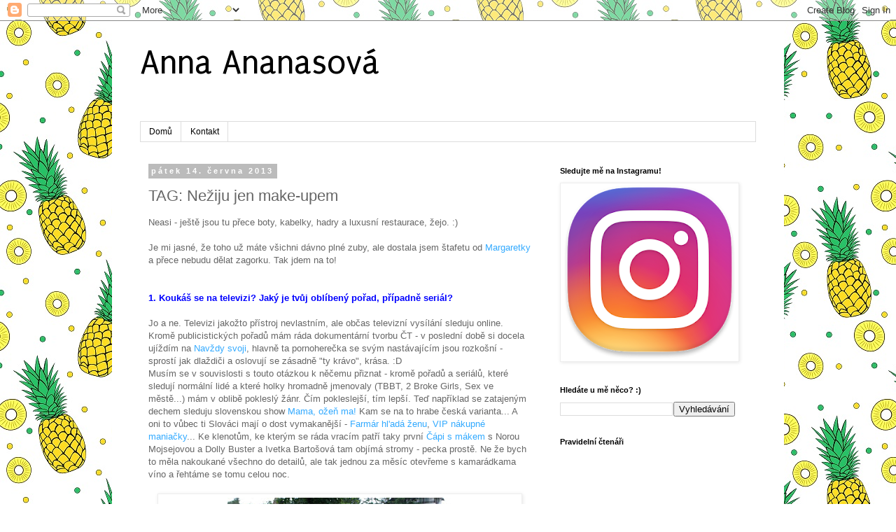

--- FILE ---
content_type: text/html; charset=UTF-8
request_url: https://50shadesofanna.blogspot.com/2013/06/tag-neziju-jen-make-upem.html
body_size: 32720
content:
<!DOCTYPE html>
<html class='v2' dir='ltr' lang='cs'>
<head>
<link href='https://www.blogger.com/static/v1/widgets/335934321-css_bundle_v2.css' rel='stylesheet' type='text/css'/>
<meta content='width=1100' name='viewport'/>
<meta content='text/html; charset=UTF-8' http-equiv='Content-Type'/>
<meta content='blogger' name='generator'/>
<link href='https://50shadesofanna.blogspot.com/favicon.ico' rel='icon' type='image/x-icon'/>
<link href='http://50shadesofanna.blogspot.com/2013/06/tag-neziju-jen-make-upem.html' rel='canonical'/>
<link rel="alternate" type="application/atom+xml" title="Anna Ananasová - Atom" href="https://50shadesofanna.blogspot.com/feeds/posts/default" />
<link rel="alternate" type="application/rss+xml" title="Anna Ananasová - RSS" href="https://50shadesofanna.blogspot.com/feeds/posts/default?alt=rss" />
<link rel="service.post" type="application/atom+xml" title="Anna Ananasová - Atom" href="https://www.blogger.com/feeds/7227718798447787195/posts/default" />

<link rel="alternate" type="application/atom+xml" title="Anna Ananasová - Atom" href="https://50shadesofanna.blogspot.com/feeds/4706001605740786996/comments/default" />
<!--Can't find substitution for tag [blog.ieCssRetrofitLinks]-->
<link href='https://blogger.googleusercontent.com/img/b/R29vZ2xl/AVvXsEh3enhLDB96LAOgWpr_Bi03twdg5PoEzVtmZjri4I0NSmZ_6PLmhyphenhyphenylbgZw7beh54iwy76h19A14ieQeXNw_oMIsuLvq2f-RlpWD3rBa1AuaGmZFpGmFYixAIFdlwW-0SiQ9mcfZoRCgbo/s320/norika.jpg' rel='image_src'/>
<meta content='http://50shadesofanna.blogspot.com/2013/06/tag-neziju-jen-make-upem.html' property='og:url'/>
<meta content='TAG: Nežiju jen make-upem' property='og:title'/>
<meta content='Blog o kosmetice a holčičích věcech, jehož autorka se nebojí jít proti proudu, je drzá a nic jí není svaté (kromě Chanelu).' property='og:description'/>
<meta content='https://blogger.googleusercontent.com/img/b/R29vZ2xl/AVvXsEh3enhLDB96LAOgWpr_Bi03twdg5PoEzVtmZjri4I0NSmZ_6PLmhyphenhyphenylbgZw7beh54iwy76h19A14ieQeXNw_oMIsuLvq2f-RlpWD3rBa1AuaGmZFpGmFYixAIFdlwW-0SiQ9mcfZoRCgbo/w1200-h630-p-k-no-nu/norika.jpg' property='og:image'/>
<title>Anna Ananasová: TAG: Nežiju jen make-upem</title>
<style type='text/css'>@font-face{font-family:'Puritan';font-style:normal;font-weight:400;font-display:swap;src:url(//fonts.gstatic.com/s/puritan/v25/845YNMgkAJ2VTtIoxJ36RPSL90I.woff2)format('woff2');unicode-range:U+0000-00FF,U+0131,U+0152-0153,U+02BB-02BC,U+02C6,U+02DA,U+02DC,U+0304,U+0308,U+0329,U+2000-206F,U+20AC,U+2122,U+2191,U+2193,U+2212,U+2215,U+FEFF,U+FFFD;}</style>
<style id='page-skin-1' type='text/css'><!--
/*
-----------------------------------------------
Blogger Template Style
Name:     Simple
Designer: Blogger
URL:      www.blogger.com
----------------------------------------------- */
/* Content
----------------------------------------------- */
body {
font: normal normal 12px Arial, Tahoma, Helvetica, FreeSans, sans-serif;
color: #666666;
background: #ffffff url(//2.bp.blogspot.com/-MI1iqNXMdJY/VoqOjjr_JlI/AAAAAAAADZY/XgrIXbVd6EU/s0-r/ananaska.jpg) repeat scroll top left;
padding: 0 0 0 0;
}
html body .region-inner {
min-width: 0;
max-width: 100%;
width: auto;
}
h2 {
font-size: 22px;
}
a:link {
text-decoration:none;
color: #33aaff;
}
a:visited {
text-decoration:none;
color: #888888;
}
a:hover {
text-decoration:underline;
color: #33aaff;
}
.body-fauxcolumn-outer .fauxcolumn-inner {
background: transparent none repeat scroll top left;
_background-image: none;
}
.body-fauxcolumn-outer .cap-top {
position: absolute;
z-index: 1;
height: 400px;
width: 100%;
}
.body-fauxcolumn-outer .cap-top .cap-left {
width: 100%;
background: transparent none repeat-x scroll top left;
_background-image: none;
}
.content-outer {
-moz-box-shadow: 0 0 0 rgba(0, 0, 0, .15);
-webkit-box-shadow: 0 0 0 rgba(0, 0, 0, .15);
-goog-ms-box-shadow: 0 0 0 #333333;
box-shadow: 0 0 0 rgba(0, 0, 0, .15);
margin-bottom: 1px;
}
.content-inner {
padding: 10px 40px;
}
.content-inner {
background-color: #ffffff;
}
/* Header
----------------------------------------------- */
.header-outer {
background: transparent none repeat-x scroll 0 -400px;
_background-image: none;
}
.Header h1 {
font: normal normal 50px Puritan;
color: #000000;
text-shadow: 0 0 0 rgba(0, 0, 0, .2);
}
.Header h1 a {
color: #000000;
}
.Header .description {
font-size: 18px;
color: #000000;
}
.header-inner .Header .titlewrapper {
padding: 22px 0;
}
.header-inner .Header .descriptionwrapper {
padding: 0 0;
}
/* Tabs
----------------------------------------------- */
.tabs-inner .section:first-child {
border-top: 0 solid #dddddd;
}
.tabs-inner .section:first-child ul {
margin-top: -1px;
border-top: 1px solid #dddddd;
border-left: 1px solid #dddddd;
border-right: 1px solid #dddddd;
}
.tabs-inner .widget ul {
background: transparent none repeat-x scroll 0 -800px;
_background-image: none;
border-bottom: 1px solid #dddddd;
margin-top: 0;
margin-left: -30px;
margin-right: -30px;
}
.tabs-inner .widget li a {
display: inline-block;
padding: .6em 1em;
font: normal normal 12px Arial, Tahoma, Helvetica, FreeSans, sans-serif;
color: #000000;
border-left: 1px solid #ffffff;
border-right: 1px solid #dddddd;
}
.tabs-inner .widget li:first-child a {
border-left: none;
}
.tabs-inner .widget li.selected a, .tabs-inner .widget li a:hover {
color: #000000;
background-color: #eeeeee;
text-decoration: none;
}
/* Columns
----------------------------------------------- */
.main-outer {
border-top: 0 solid transparent;
}
.fauxcolumn-left-outer .fauxcolumn-inner {
border-right: 1px solid transparent;
}
.fauxcolumn-right-outer .fauxcolumn-inner {
border-left: 1px solid transparent;
}
/* Headings
----------------------------------------------- */
div.widget > h2,
div.widget h2.title {
margin: 0 0 1em 0;
font: normal bold 11px 'Trebuchet MS',Trebuchet,Verdana,sans-serif;
color: #000000;
}
/* Widgets
----------------------------------------------- */
.widget .zippy {
color: #999999;
text-shadow: 2px 2px 1px rgba(0, 0, 0, .1);
}
.widget .popular-posts ul {
list-style: none;
}
/* Posts
----------------------------------------------- */
h2.date-header {
font: normal bold 11px Arial, Tahoma, Helvetica, FreeSans, sans-serif;
}
.date-header span {
background-color: #bbbbbb;
color: #ffffff;
padding: 0.4em;
letter-spacing: 3px;
margin: inherit;
}
.main-inner {
padding-top: 35px;
padding-bottom: 65px;
}
.main-inner .column-center-inner {
padding: 0 0;
}
.main-inner .column-center-inner .section {
margin: 0 1em;
}
.post {
margin: 0 0 45px 0;
}
h3.post-title, .comments h4 {
font: normal normal 22px 'Trebuchet MS',Trebuchet,Verdana,sans-serif;
margin: .75em 0 0;
}
.post-body {
font-size: 110%;
line-height: 1.4;
position: relative;
}
.post-body img, .post-body .tr-caption-container, .Profile img, .Image img,
.BlogList .item-thumbnail img {
padding: 2px;
background: #ffffff;
border: 1px solid #eeeeee;
-moz-box-shadow: 1px 1px 5px rgba(0, 0, 0, .1);
-webkit-box-shadow: 1px 1px 5px rgba(0, 0, 0, .1);
box-shadow: 1px 1px 5px rgba(0, 0, 0, .1);
}
.post-body img, .post-body .tr-caption-container {
padding: 5px;
}
.post-body .tr-caption-container {
color: #666666;
}
.post-body .tr-caption-container img {
padding: 0;
background: transparent;
border: none;
-moz-box-shadow: 0 0 0 rgba(0, 0, 0, .1);
-webkit-box-shadow: 0 0 0 rgba(0, 0, 0, .1);
box-shadow: 0 0 0 rgba(0, 0, 0, .1);
}
.post-header {
margin: 0 0 1.5em;
line-height: 1.6;
font-size: 90%;
}
.post-footer {
margin: 20px -2px 0;
padding: 5px 10px;
color: #666666;
background-color: #eeeeee;
border-bottom: 1px solid #eeeeee;
line-height: 1.6;
font-size: 90%;
}
#comments .comment-author {
padding-top: 1.5em;
border-top: 1px solid transparent;
background-position: 0 1.5em;
}
#comments .comment-author:first-child {
padding-top: 0;
border-top: none;
}
.avatar-image-container {
margin: .2em 0 0;
}
#comments .avatar-image-container img {
border: 1px solid #eeeeee;
}
/* Comments
----------------------------------------------- */
.comments .comments-content .icon.blog-author {
background-repeat: no-repeat;
background-image: url([data-uri]);
}
.comments .comments-content .loadmore a {
border-top: 1px solid #999999;
border-bottom: 1px solid #999999;
}
.comments .comment-thread.inline-thread {
background-color: #eeeeee;
}
.comments .continue {
border-top: 2px solid #999999;
}
/* Accents
---------------------------------------------- */
.section-columns td.columns-cell {
border-left: 1px solid transparent;
}
.blog-pager {
background: transparent url(//www.blogblog.com/1kt/simple/paging_dot.png) repeat-x scroll top center;
}
.blog-pager-older-link, .home-link,
.blog-pager-newer-link {
background-color: #ffffff;
padding: 5px;
}
.footer-outer {
border-top: 1px dashed #bbbbbb;
}
/* Mobile
----------------------------------------------- */
body.mobile  {
background-size: auto;
}
.mobile .body-fauxcolumn-outer {
background: transparent none repeat scroll top left;
}
.mobile .body-fauxcolumn-outer .cap-top {
background-size: 100% auto;
}
.mobile .content-outer {
-webkit-box-shadow: 0 0 3px rgba(0, 0, 0, .15);
box-shadow: 0 0 3px rgba(0, 0, 0, .15);
}
.mobile .tabs-inner .widget ul {
margin-left: 0;
margin-right: 0;
}
.mobile .post {
margin: 0;
}
.mobile .main-inner .column-center-inner .section {
margin: 0;
}
.mobile .date-header span {
padding: 0.1em 10px;
margin: 0 -10px;
}
.mobile h3.post-title {
margin: 0;
}
.mobile .blog-pager {
background: transparent none no-repeat scroll top center;
}
.mobile .footer-outer {
border-top: none;
}
.mobile .main-inner, .mobile .footer-inner {
background-color: #ffffff;
}
.mobile-index-contents {
color: #666666;
}
.mobile-link-button {
background-color: #33aaff;
}
.mobile-link-button a:link, .mobile-link-button a:visited {
color: #ffffff;
}
.mobile .tabs-inner .section:first-child {
border-top: none;
}
.mobile .tabs-inner .PageList .widget-content {
background-color: #eeeeee;
color: #000000;
border-top: 1px solid #dddddd;
border-bottom: 1px solid #dddddd;
}
.mobile .tabs-inner .PageList .widget-content .pagelist-arrow {
border-left: 1px solid #dddddd;
}

--></style>
<style id='template-skin-1' type='text/css'><!--
body {
min-width: 960px;
}
.content-outer, .content-fauxcolumn-outer, .region-inner {
min-width: 960px;
max-width: 960px;
_width: 960px;
}
.main-inner .columns {
padding-left: 0;
padding-right: 310px;
}
.main-inner .fauxcolumn-center-outer {
left: 0;
right: 310px;
/* IE6 does not respect left and right together */
_width: expression(this.parentNode.offsetWidth -
parseInt("0") -
parseInt("310px") + 'px');
}
.main-inner .fauxcolumn-left-outer {
width: 0;
}
.main-inner .fauxcolumn-right-outer {
width: 310px;
}
.main-inner .column-left-outer {
width: 0;
right: 100%;
margin-left: -0;
}
.main-inner .column-right-outer {
width: 310px;
margin-right: -310px;
}
#layout {
min-width: 0;
}
#layout .content-outer {
min-width: 0;
width: 800px;
}
#layout .region-inner {
min-width: 0;
width: auto;
}
body#layout div.add_widget {
padding: 8px;
}
body#layout div.add_widget a {
margin-left: 32px;
}
--></style>
<style>
    body {background-image:url(\/\/2.bp.blogspot.com\/-MI1iqNXMdJY\/VoqOjjr_JlI\/AAAAAAAADZY\/XgrIXbVd6EU\/s0-r\/ananaska.jpg);}
    
@media (max-width: 200px) { body {background-image:url(\/\/2.bp.blogspot.com\/-MI1iqNXMdJY\/VoqOjjr_JlI\/AAAAAAAADZY\/XgrIXbVd6EU\/w200\/ananaska.jpg);}}
@media (max-width: 400px) and (min-width: 201px) { body {background-image:url(\/\/2.bp.blogspot.com\/-MI1iqNXMdJY\/VoqOjjr_JlI\/AAAAAAAADZY\/XgrIXbVd6EU\/w400\/ananaska.jpg);}}
@media (max-width: 800px) and (min-width: 401px) { body {background-image:url(\/\/2.bp.blogspot.com\/-MI1iqNXMdJY\/VoqOjjr_JlI\/AAAAAAAADZY\/XgrIXbVd6EU\/w800\/ananaska.jpg);}}
@media (max-width: 1200px) and (min-width: 801px) { body {background-image:url(\/\/2.bp.blogspot.com\/-MI1iqNXMdJY\/VoqOjjr_JlI\/AAAAAAAADZY\/XgrIXbVd6EU\/w1200\/ananaska.jpg);}}
/* Last tag covers anything over one higher than the previous max-size cap. */
@media (min-width: 1201px) { body {background-image:url(\/\/2.bp.blogspot.com\/-MI1iqNXMdJY\/VoqOjjr_JlI\/AAAAAAAADZY\/XgrIXbVd6EU\/w1600\/ananaska.jpg);}}
  </style>
<script type='text/javascript'>
        (function(i,s,o,g,r,a,m){i['GoogleAnalyticsObject']=r;i[r]=i[r]||function(){
        (i[r].q=i[r].q||[]).push(arguments)},i[r].l=1*new Date();a=s.createElement(o),
        m=s.getElementsByTagName(o)[0];a.async=1;a.src=g;m.parentNode.insertBefore(a,m)
        })(window,document,'script','https://www.google-analytics.com/analytics.js','ga');
        ga('create', 'UA-45166012-1', 'auto', 'blogger');
        ga('blogger.send', 'pageview');
      </script>
<link href='https://www.blogger.com/dyn-css/authorization.css?targetBlogID=7227718798447787195&amp;zx=74193ce6-aa68-48a3-86c7-a2135e145df8' media='none' onload='if(media!=&#39;all&#39;)media=&#39;all&#39;' rel='stylesheet'/><noscript><link href='https://www.blogger.com/dyn-css/authorization.css?targetBlogID=7227718798447787195&amp;zx=74193ce6-aa68-48a3-86c7-a2135e145df8' rel='stylesheet'/></noscript>
<meta name='google-adsense-platform-account' content='ca-host-pub-1556223355139109'/>
<meta name='google-adsense-platform-domain' content='blogspot.com'/>

</head>
<body class='loading variant-simplysimple'>
<div class='navbar section' id='navbar' name='Navigační lišta'><div class='widget Navbar' data-version='1' id='Navbar1'><script type="text/javascript">
    function setAttributeOnload(object, attribute, val) {
      if(window.addEventListener) {
        window.addEventListener('load',
          function(){ object[attribute] = val; }, false);
      } else {
        window.attachEvent('onload', function(){ object[attribute] = val; });
      }
    }
  </script>
<div id="navbar-iframe-container"></div>
<script type="text/javascript" src="https://apis.google.com/js/platform.js"></script>
<script type="text/javascript">
      gapi.load("gapi.iframes:gapi.iframes.style.bubble", function() {
        if (gapi.iframes && gapi.iframes.getContext) {
          gapi.iframes.getContext().openChild({
              url: 'https://www.blogger.com/navbar/7227718798447787195?po\x3d4706001605740786996\x26origin\x3dhttps://50shadesofanna.blogspot.com',
              where: document.getElementById("navbar-iframe-container"),
              id: "navbar-iframe"
          });
        }
      });
    </script><script type="text/javascript">
(function() {
var script = document.createElement('script');
script.type = 'text/javascript';
script.src = '//pagead2.googlesyndication.com/pagead/js/google_top_exp.js';
var head = document.getElementsByTagName('head')[0];
if (head) {
head.appendChild(script);
}})();
</script>
</div></div>
<div class='body-fauxcolumns'>
<div class='fauxcolumn-outer body-fauxcolumn-outer'>
<div class='cap-top'>
<div class='cap-left'></div>
<div class='cap-right'></div>
</div>
<div class='fauxborder-left'>
<div class='fauxborder-right'></div>
<div class='fauxcolumn-inner'>
</div>
</div>
<div class='cap-bottom'>
<div class='cap-left'></div>
<div class='cap-right'></div>
</div>
</div>
</div>
<div class='content'>
<div class='content-fauxcolumns'>
<div class='fauxcolumn-outer content-fauxcolumn-outer'>
<div class='cap-top'>
<div class='cap-left'></div>
<div class='cap-right'></div>
</div>
<div class='fauxborder-left'>
<div class='fauxborder-right'></div>
<div class='fauxcolumn-inner'>
</div>
</div>
<div class='cap-bottom'>
<div class='cap-left'></div>
<div class='cap-right'></div>
</div>
</div>
</div>
<div class='content-outer'>
<div class='content-cap-top cap-top'>
<div class='cap-left'></div>
<div class='cap-right'></div>
</div>
<div class='fauxborder-left content-fauxborder-left'>
<div class='fauxborder-right content-fauxborder-right'></div>
<div class='content-inner'>
<header>
<div class='header-outer'>
<div class='header-cap-top cap-top'>
<div class='cap-left'></div>
<div class='cap-right'></div>
</div>
<div class='fauxborder-left header-fauxborder-left'>
<div class='fauxborder-right header-fauxborder-right'></div>
<div class='region-inner header-inner'>
<div class='header section' id='header' name='Záhlaví'><div class='widget Header' data-version='1' id='Header1'>
<div id='header-inner'>
<div class='titlewrapper'>
<h1 class='title'>
<a href='https://50shadesofanna.blogspot.com/'>
Anna Ananasová
</a>
</h1>
</div>
<div class='descriptionwrapper'>
<p class='description'><span>
</span></p>
</div>
</div>
</div></div>
</div>
</div>
<div class='header-cap-bottom cap-bottom'>
<div class='cap-left'></div>
<div class='cap-right'></div>
</div>
</div>
</header>
<div class='tabs-outer'>
<div class='tabs-cap-top cap-top'>
<div class='cap-left'></div>
<div class='cap-right'></div>
</div>
<div class='fauxborder-left tabs-fauxborder-left'>
<div class='fauxborder-right tabs-fauxborder-right'></div>
<div class='region-inner tabs-inner'>
<div class='tabs section' id='crosscol' name='Napříč-všemi-sloupci'><div class='widget PageList' data-version='1' id='PageList1'>
<h2>Stránky</h2>
<div class='widget-content'>
<ul>
<li>
<a href='https://50shadesofanna.blogspot.com/'>Domů</a>
</li>
<li>
<a href='https://50shadesofanna.blogspot.com/p/kontakt.html'>Kontakt</a>
</li>
</ul>
<div class='clear'></div>
</div>
</div></div>
<div class='tabs no-items section' id='crosscol-overflow' name='Cross-Column 2'></div>
</div>
</div>
<div class='tabs-cap-bottom cap-bottom'>
<div class='cap-left'></div>
<div class='cap-right'></div>
</div>
</div>
<div class='main-outer'>
<div class='main-cap-top cap-top'>
<div class='cap-left'></div>
<div class='cap-right'></div>
</div>
<div class='fauxborder-left main-fauxborder-left'>
<div class='fauxborder-right main-fauxborder-right'></div>
<div class='region-inner main-inner'>
<div class='columns fauxcolumns'>
<div class='fauxcolumn-outer fauxcolumn-center-outer'>
<div class='cap-top'>
<div class='cap-left'></div>
<div class='cap-right'></div>
</div>
<div class='fauxborder-left'>
<div class='fauxborder-right'></div>
<div class='fauxcolumn-inner'>
</div>
</div>
<div class='cap-bottom'>
<div class='cap-left'></div>
<div class='cap-right'></div>
</div>
</div>
<div class='fauxcolumn-outer fauxcolumn-left-outer'>
<div class='cap-top'>
<div class='cap-left'></div>
<div class='cap-right'></div>
</div>
<div class='fauxborder-left'>
<div class='fauxborder-right'></div>
<div class='fauxcolumn-inner'>
</div>
</div>
<div class='cap-bottom'>
<div class='cap-left'></div>
<div class='cap-right'></div>
</div>
</div>
<div class='fauxcolumn-outer fauxcolumn-right-outer'>
<div class='cap-top'>
<div class='cap-left'></div>
<div class='cap-right'></div>
</div>
<div class='fauxborder-left'>
<div class='fauxborder-right'></div>
<div class='fauxcolumn-inner'>
</div>
</div>
<div class='cap-bottom'>
<div class='cap-left'></div>
<div class='cap-right'></div>
</div>
</div>
<!-- corrects IE6 width calculation -->
<div class='columns-inner'>
<div class='column-center-outer'>
<div class='column-center-inner'>
<div class='main section' id='main' name='Hlavní'><div class='widget Blog' data-version='1' id='Blog1'>
<div class='blog-posts hfeed'>

          <div class="date-outer">
        
<h2 class='date-header'><span>pátek 14. června 2013</span></h2>

          <div class="date-posts">
        
<div class='post-outer'>
<div class='post hentry uncustomized-post-template' itemprop='blogPost' itemscope='itemscope' itemtype='http://schema.org/BlogPosting'>
<meta content='https://blogger.googleusercontent.com/img/b/R29vZ2xl/AVvXsEh3enhLDB96LAOgWpr_Bi03twdg5PoEzVtmZjri4I0NSmZ_6PLmhyphenhyphenylbgZw7beh54iwy76h19A14ieQeXNw_oMIsuLvq2f-RlpWD3rBa1AuaGmZFpGmFYixAIFdlwW-0SiQ9mcfZoRCgbo/s320/norika.jpg' itemprop='image_url'/>
<meta content='7227718798447787195' itemprop='blogId'/>
<meta content='4706001605740786996' itemprop='postId'/>
<a name='4706001605740786996'></a>
<h3 class='post-title entry-title' itemprop='name'>
TAG: Nežiju jen make-upem
</h3>
<div class='post-header'>
<div class='post-header-line-1'></div>
</div>
<div class='post-body entry-content' id='post-body-4706001605740786996' itemprop='description articleBody'>
<span style="font-family: Arial, Helvetica, sans-serif;">Neasi - ještě jsou tu přece boty, kabelky, hadry a luxusní restaurace, žejo. :)</span><br />
<span style="font-family: Arial, Helvetica, sans-serif;"><br />
Je mi jasné, že toho už máte všichni dávno plné zuby, ale dostala jsem štafetu od <a href="http://frammentidellavita.blogspot.cz/2013/06/tag-nezijem-len-make-upom.html?showComment=1371232919086#c4007485772235605557">Margaretky</a> a přece nebudu dělat zagorku. Tak jdem na to!</span><br />
<span style="font-family: Arial, Helvetica, sans-serif;"><br />
<br style="background-color: white; line-height: 18px;" />
<span style="background-color: white; line-height: 18px;"><b><span style="color: blue;">1. Koukáš se na televizi? Jaký je tvůj oblíbený pořad, případně seriál?</span></b></span></span><br />
<span style="font-family: Arial, Helvetica, sans-serif;"><span style="color: blue;"><b><br style="background-color: white; line-height: 18px;" /></b></span>Jo a ne. Televizi jakožto přístroj nevlastním, ale občas televizní vysílání sleduju online. Kromě publicistických pořadů mám ráda dokumentární tvorbu ČT - v poslední době si docela ujíždím na <a href="http://www.ceskatelevize.cz/porady/10397753566-navzdy-svoji/video/">Navždy svoji</a>, hlavně ta pornoherečka se svým nastávajícím jsou rozkošní - sprostí jak dlaždiči a oslovují se zásadně "ty krávo", krása. :D<br />Musím se v souvislosti s touto otázkou k něčemu přiznat - kromě pořadů a seriálů, které sledují normální lidé a které holky hromadně jmenovaly (TBBT, 2 Broke Girls, Sex ve městě...) mám v oblibě pokleslý žánr. Čím pokleslejší, tím lepší. Teď například se zatajeným dechem sleduju slovenskou show <a href="http://mamaozenma.joj.sk/">Mama, ožeň ma!</a> Kam se na to hrabe česká varianta... A oni to vůbec ti Slováci mají o dost vymakanější - <a href="http://farmarhladazenu.joj.sk/">Farmár hl'adá ženu</a>, <a href="http://www.joj.sk/vip-nakupne-maniacky/vip-nakupne-maniacky-archiv/2013-06-07-vip-nakupne-maniacky.html">VIP nákupné maniačky</a>... Ke klenotům, ke kterým se ráda vracím patří taky první <a href="http://play.iprima.cz/all/83755">Čápi s mákem</a> s Norou Mojsejovou a Dolly Buster a Ivetka Bartošová tam objímá stromy - pecka prostě. Ne že bych to měla nakoukané všechno do detailů, ale tak jednou za měsíc otevřeme s kamarádkama víno a řehtáme se tomu celou noc.</span><br />
<span style="font-family: Arial, Helvetica, sans-serif;"><br /></span>
<table align="center" cellpadding="0" cellspacing="0" class="tr-caption-container" style="margin-left: auto; margin-right: auto; text-align: center;"><tbody>
<tr><td style="text-align: center;"><a href="https://blogger.googleusercontent.com/img/b/R29vZ2xl/AVvXsEh3enhLDB96LAOgWpr_Bi03twdg5PoEzVtmZjri4I0NSmZ_6PLmhyphenhyphenylbgZw7beh54iwy76h19A14ieQeXNw_oMIsuLvq2f-RlpWD3rBa1AuaGmZFpGmFYixAIFdlwW-0SiQ9mcfZoRCgbo/s1600/norika.jpg" imageanchor="1" style="margin-left: auto; margin-right: auto;"><span style="font-family: Arial, Helvetica, sans-serif;"><img border="0" height="258" src="https://blogger.googleusercontent.com/img/b/R29vZ2xl/AVvXsEh3enhLDB96LAOgWpr_Bi03twdg5PoEzVtmZjri4I0NSmZ_6PLmhyphenhyphenylbgZw7beh54iwy76h19A14ieQeXNw_oMIsuLvq2f-RlpWD3rBa1AuaGmZFpGmFYixAIFdlwW-0SiQ9mcfZoRCgbo/s320/norika.jpg" width="320" /></span></a></td></tr>
<tr><td class="tr-caption" style="text-align: center;"><span style="font-family: Arial, Helvetica, sans-serif; font-size: small;">z&nbsp;<a href="http://www.spy.cz/sites/default/files/imagecache/900xauto/clanky/galerie/13815/06.jpg">http://www.spy.cz/sites/default/files/imagecache/900xauto/clanky/galerie/13815/06.jpg</a></span></td></tr>
</tbody></table>
<span style="font-family: Arial, Helvetica, sans-serif;"><br style="background-color: white; line-height: 18px;" /></span>
<b style="line-height: 18px;"><span style="color: blue; font-family: Arial, Helvetica, sans-serif;">2. Vaříš? Jaké je tvé nejoblíbenější hlavní jídlo a dezert?</span></b><br />
<span style="font-family: Arial, Helvetica, sans-serif;"><span style="color: blue;"><b><br style="background-color: white; line-height: 18px;" /></b></span>Jo. Hodně, ráda a nebojím se říct, že dobře. Nakupuju zásadně kvalitní a čerstvé suroviny. Přes práh mi v žádném případě nesmí éčka, glukózovo fruktózový sirup, glutamáty, kuřecí separát a podobné "lahůdky". A vůbec nechápu lidi, co do sebe to svinstvo cpou - jistě, v obchodě to vychází levněji, ale nakonec se to prodraží na zdravotní péči. Navíc kvalitních surovin se nemusí jíst tolik, nejsou zahuštěné odpadkama, a tak to vlastně v důsledku drahé není vůbec. Ale to jsem odbočila, pardon.<br />Nejraději vařím husté krémové polévky s vývarovým základem - ten si samozřejmě dělám taky. Miluju risotto na všechny možné způsoby, tedy kromě toho českého školně-jídelnového. :) V posledních letech si dost ujíždím na maďarské kuchyni a řekla bych, že guláš, paprikáš a lečo umím jako maďarský dědek. Taky miluju sladké. Peču muffiny a cupcakes (jak se od toho dá udělat české množné číslo?) a bohužel to na mně začíná být vidět. Ale nemůžu si pomoct, pomoc!<br />A můžu se utlouct po makarónkách od <a href="https://www.facebook.com/makaronky/timeline">Republiky</a>, které se prodávají v Brně <a href="http://www.bistrofranz.cz/">v bistru Franz</a>, jako na potvoru blízko mého domu, uáá! Mimochodem Franz stojí za návštěvu i kvůli jídlu, nemá to tam chybu. Maso od farmářů, lokální zelenina, šikovný kuchař... Mám hlad. :)</span><br />
<span style="font-family: Arial, Helvetica, sans-serif;"><br /></span>
<table align="center" cellpadding="0" cellspacing="0" class="tr-caption-container" style="margin-left: auto; margin-right: auto; text-align: center;"><tbody>
<tr><td style="text-align: center;"><a href="https://blogger.googleusercontent.com/img/b/R29vZ2xl/AVvXsEjz3ExsT3wJh42SyPbe6V3Jc10fu5JP1zKbmkWV5YEYz3xcd2rzzU6iACFJNGobmHNtIp1QRUra82NJclY74KK-VOZBQxGEt5lN0c7pPltgIyGAuqaqtl560TAeX_olhePTqGka1OjIk-Y/s1600/mac.jpg" imageanchor="1" style="margin-left: auto; margin-right: auto;"><span style="font-family: Arial, Helvetica, sans-serif;"><img border="0" height="320" src="https://blogger.googleusercontent.com/img/b/R29vZ2xl/AVvXsEjz3ExsT3wJh42SyPbe6V3Jc10fu5JP1zKbmkWV5YEYz3xcd2rzzU6iACFJNGobmHNtIp1QRUra82NJclY74KK-VOZBQxGEt5lN0c7pPltgIyGAuqaqtl560TAeX_olhePTqGka1OjIk-Y/s320/mac.jpg" width="213" /></span></a></td></tr>
<tr><td class="tr-caption" style="text-align: center;"><span style="font-family: Arial, Helvetica, sans-serif; font-size: small;">z&nbsp;<a href="https://sphotos-a.xx.fbcdn.net/hphotos-prn1/p480x480/934802_374472846004890_79705313_n.jpg">https://sphotos-a.xx.fbcdn.net/hphotos-prn1/p480x480/934802_374472846004890_79705313_n.jpg</a></span></td></tr>
</tbody></table>
<span style="font-family: Arial, Helvetica, sans-serif;"><br style="background-color: white; line-height: 18px;" /></span>
<span style="font-family: Arial, Helvetica, sans-serif;"><br style="background-color: white; line-height: 18px;" /></span>
<b style="line-height: 18px;"><span style="color: blue; font-family: Arial, Helvetica, sans-serif;">3. Vysněné povolání?</span></b><br />
<span style="font-family: Arial, Helvetica, sans-serif;"><span style="color: blue;"><span style="line-height: 18px;"><b><br /></b></span></span>
<span style="line-height: 18px;">Rentiérka? :)</span></span><br />
<span style="font-family: Arial, Helvetica, sans-serif;"><br /><br /><span style="background-color: white; line-height: 18px;"><b><span style="color: blue;">4. Ovládáš nějaký cizí jazyk? Jakým jazykem by ses chtěla dorozumět?</span></b></span></span><br />
<span style="font-family: Arial, Helvetica, sans-serif;"><span style="color: blue;"><b><br style="background-color: white; line-height: 18px;" /></b></span>Angličtinu, docela dobře. Mám nějaké ty certifikáty a částečně mě živí. Ještě se obstojně domluvím francouzsky - kdysi jsem z franštiny maturovala a pak jsem byla zblázněná do Francouze. Před měsícem jsem si sehnala soukromé doučování a napřesrok bych si ráda rozšířila sbírku certifikátů o DELF.<br />Ještě se domluvím srbsky, trochu německy a umím i pár slov maďarsky, heč. :) A nesmím zapomenout na latinu - dělala jsem ji celkem 6 let a umím z ní celkem obstojně překládat. Jazyky mi jdou a baví mě a určitě se ještě nějaký chci doučit alespoň na konverzační úroveň.<br style="background-color: white; line-height: 18px;" /><br /><br /><span style="background-color: white; line-height: 18px;"><b><span style="color: blue;">5. Za co utrácíš v rámci kategorie "pro radost", když ne za makeup?</span></b></span></span><br />
<span style="font-family: Arial, Helvetica, sans-serif;"><span style="color: blue;"><b><br style="background-color: white; line-height: 18px;" /></b></span>Za co asi. :) Boty, hadry, kabelky v sestupném pořadí. Taky moc ráda pořizuji knihy - naposledy jsem koupila skvělou kuchařku Hovory s řezníkem - pokud máte někdo problémy s nákupem a přípravou masa jako já, po přečtení této knihy už ho mít nebudete. A zjistila jsem, že kuřecí prsa s broskví a eidamem jsou podobně jako špagety s kečupem česká lidová verze mnohem komplikovanějšího a chutného jídla!</span><br />
<span style="font-family: Arial, Helvetica, sans-serif;"><br /></span>
<table align="center" cellpadding="0" cellspacing="0" class="tr-caption-container" style="margin-left: auto; margin-right: auto; text-align: center;"><tbody>
<tr><td style="text-align: center;"><a href="https://blogger.googleusercontent.com/img/b/R29vZ2xl/AVvXsEi0yGSpcCE7kTnHvzGoTk3BD1Vsi6CBvQF5tZkl_iv31wbs3x4neGcFClfChqKtZmHeplBYuKRn6P6GktNH5f6ALxoppHuBgXssvUf4wt-TeT9-zqlRuDzmy4VYEKPFub5-waBvz79TAGs/s1600/1Obalka_Hovory.jpg" imageanchor="1" style="margin-left: auto; margin-right: auto;"><span style="font-family: Arial, Helvetica, sans-serif;"><img border="0" height="320" src="https://blogger.googleusercontent.com/img/b/R29vZ2xl/AVvXsEi0yGSpcCE7kTnHvzGoTk3BD1Vsi6CBvQF5tZkl_iv31wbs3x4neGcFClfChqKtZmHeplBYuKRn6P6GktNH5f6ALxoppHuBgXssvUf4wt-TeT9-zqlRuDzmy4VYEKPFub5-waBvz79TAGs/s320/1Obalka_Hovory.jpg" width="229" /></span></a></td></tr>
<tr><td class="tr-caption" style="text-align: center;"><span style="font-family: Arial, Helvetica, sans-serif; font-size: small;">z&nbsp;<a href="http://www.malydobrodruh.cz/wp-content/uploads/1Obalka_Hovory.jpg">http://www.malydobrodruh.cz/wp-content/uploads/1Obalka_Hovory.jpg</a></span></td></tr>
</tbody></table>
<span style="font-family: Arial, Helvetica, sans-serif;"><br /></span>
<span style="background-color: white; line-height: 18px;"><b><span style="color: blue; font-family: Arial, Helvetica, sans-serif;">6. Seznamuješ se snadno s neznámými lidmi?</span></b></span><br />
<span style="font-family: Arial, Helvetica, sans-serif;"><span style="color: blue;"><span style="line-height: 18px;"><b><br /></b></span></span>Jo. :) Jsem sice spíš introvertní typ, ale s velkými sklony s exhibicionismu, takže to úspěšně maskuju. Jsem schopná se bavit s kýmkoliv o čemkoliv a zalíbit se v podstatě všem. Ovšem v poslední době začínám být trochu vybíravější a zdechlejší a když se mi nechce, tak se mi prostě nechce a klidně budu za bručounku, co si v rohu huhlá a mračí se do sklenice. Asi stárnu nebo co. Dřív jsem byla bavička všech akcí, na kterých jsem se objevila, teď už to mám spíš 50:50.</span><br />
<span style="font-family: Arial, Helvetica, sans-serif;"><br />
<br /><span style="background-color: white; line-height: 18px;"><b><span style="color: blue;">7. Čteš knížky nebo preferuješ internetové čtivo?</span></b></span></span><br />
<span style="font-family: Arial, Helvetica, sans-serif;"><span style="color: blue;"><b><br style="background-color: white; line-height: 18px;" /></b></span>Aj aj. Dřív jsem ležela v knihách každý den a milovala jsem hlavně beletrii. V seznamu četby k maturitě jsem měla skoro 300 knih. Zlaté časy flákání na střední škole jsou ale bohužel už dávno za mnou, a tak jsem ráda, když si urvu pro četbu pár minut před spaním. Mám ráda světovou i českou beletrii, sci-fi a pohádky. Pokud je kniha napsaná dobře, žánr u mě nerozhoduje.</span><br />
<span style="font-family: Arial, Helvetica, sans-serif;"><br />
<br /><span style="background-color: white; line-height: 18px;"><b><span style="color: blue;">8. Co je tvá nejhorší a nejlepší vlastnost?</span></b></span></span><br />
<span style="font-family: Arial, Helvetica, sans-serif; line-height: 18px;">Chjo, tak já vám to teda řeknu. Jsem typická tím, že jsem vražedně upřímná. Jsem tak totiž vychovaná. Snažím se to krotit, protože vím, že tím lidem mnohdy zbytečně ubližuju, ale většinou je to silnější než já. Mí kamarádi mi za to dost často spílají, ale jindy to zase oceňují. Takže někdy se to jeví naopak jako veliké plus - čímž se plynule dostáváme k opačnému extrému. :) Tak taková já prosím jsem. :)</span><br />
<span style="font-family: Arial, Helvetica, sans-serif;"><br /></span>
<span style="font-family: Arial, Helvetica, sans-serif;"><span style="line-height: 18px;"><br /></span><br style="background-color: white; line-height: 18px;" /><span style="background-color: white; line-height: 18px;"><b><span style="color: blue;">9. Chodíš se večer bavit mezi lidi nebo preferuješ komorní společnost?</span></b></span></span><br />
<span style="font-family: Arial, Helvetica, sans-serif;"><span style="color: blue;"><b><br style="background-color: white; line-height: 18px;" /></b></span><span style="line-height: 18px;">Ještě před rokem bych odpověděla, že jednoznačně velké akce a čím víc lidí, hudby a podobně, tím líp. Teď už ale raději zůstávám doma a z akcí si vybírám jen ty, které za to podle mě stojí. Co si ale nenechávám ujít, jsou veliké letní hudební festivaly.</span></span><br />
<span style="font-family: Arial, Helvetica, sans-serif;"><br style="background-color: white; line-height: 18px;" /><br /><span style="background-color: white; line-height: 18px;"><b><span style="color: blue;">10. Kdybys neblogovala, mezi jaké činnosti bys podělila volný čas, kterého by najednou byly nejspíš mraky?</span></b></span></span><br />
<span style="font-family: Arial, Helvetica, sans-serif;"><br /></span>
<span style="font-family: Arial, Helvetica, sans-serif;"><br style="background-color: white; line-height: 18px;" /><span style="background-color: white; color: #cc0000; line-height: 18px;"><span style="color: black;">Mraky? Kde? Ó jak jsem vtipná. :) Asi bych se lépe starala o domácnost a víc vařila a byla by ze mně taková ta nesnesitelná hospodyňka jako Bree Van Der Kampf ze Zoufalých manželek. Občas na to mívám trochu náběh - ještě že se rozptyluju i jinýma věcma, protože víte, jak to s Bree dopadlo. Alkoholické období už jsem si prodělala v prváku na vysoké škole a stačilo. :)</span></span></span><br />
<span style="font-family: Arial, Helvetica, sans-serif;"><span style="background-color: white; color: #cc0000; line-height: 18px;"><span style="color: black;"><br /></span></span>
<span style="background-color: white; color: #cc0000; line-height: 18px;"><span style="color: black;"><br /></span></span>
<span style="background-color: white; color: #cc0000; line-height: 18px;"><span style="color: black;">Uff, tak jsem se vymáčkla a rozhlížím se, koho označit. Ale vypadá to, že už to snad schytali všichni kromě<a href="http://freshlili.blogspot.cz/"> Lili</a> - jak to? Nebo se ještě nestihla vyjádřit? Občas sem nakoukne, tak doufám, že si toho všimne - ráda bych se o ní dozvěděla něco víc. :)</span></span></span>
<div style='clear: both;'></div>
</div>
<div class='post-footer'>
<div class='post-footer-line post-footer-line-1'>
<span class='post-author vcard'>
Vystavil
<span class='fn' itemprop='author' itemscope='itemscope' itemtype='http://schema.org/Person'>
<meta content='https://www.blogger.com/profile/04676497220309300713' itemprop='url'/>
<a class='g-profile' href='https://www.blogger.com/profile/04676497220309300713' rel='author' title='author profile'>
<span itemprop='name'>Unknown</span>
</a>
</span>
</span>
<span class='post-timestamp'>
v
<meta content='http://50shadesofanna.blogspot.com/2013/06/tag-neziju-jen-make-upem.html' itemprop='url'/>
<a class='timestamp-link' href='https://50shadesofanna.blogspot.com/2013/06/tag-neziju-jen-make-upem.html' rel='bookmark' title='permanent link'><abbr class='published' itemprop='datePublished' title='2013-06-14T21:32:00+02:00'>21:32</abbr></a>
</span>
<span class='post-comment-link'>
</span>
<span class='post-icons'>
<span class='item-control blog-admin pid-1831512293'>
<a href='https://www.blogger.com/post-edit.g?blogID=7227718798447787195&postID=4706001605740786996&from=pencil' title='Upravit příspěvek'>
<img alt='' class='icon-action' height='18' src='https://resources.blogblog.com/img/icon18_edit_allbkg.gif' width='18'/>
</a>
</span>
</span>
<div class='post-share-buttons goog-inline-block'>
<a class='goog-inline-block share-button sb-email' href='https://www.blogger.com/share-post.g?blogID=7227718798447787195&postID=4706001605740786996&target=email' target='_blank' title='Odeslat e-mailem'><span class='share-button-link-text'>Odeslat e-mailem</span></a><a class='goog-inline-block share-button sb-blog' href='https://www.blogger.com/share-post.g?blogID=7227718798447787195&postID=4706001605740786996&target=blog' onclick='window.open(this.href, "_blank", "height=270,width=475"); return false;' target='_blank' title='BlogThis!'><span class='share-button-link-text'>BlogThis!</span></a><a class='goog-inline-block share-button sb-twitter' href='https://www.blogger.com/share-post.g?blogID=7227718798447787195&postID=4706001605740786996&target=twitter' target='_blank' title='Sdílet na X'><span class='share-button-link-text'>Sdílet na X</span></a><a class='goog-inline-block share-button sb-facebook' href='https://www.blogger.com/share-post.g?blogID=7227718798447787195&postID=4706001605740786996&target=facebook' onclick='window.open(this.href, "_blank", "height=430,width=640"); return false;' target='_blank' title='Sdílet ve službě Facebook'><span class='share-button-link-text'>Sdílet ve službě Facebook</span></a><a class='goog-inline-block share-button sb-pinterest' href='https://www.blogger.com/share-post.g?blogID=7227718798447787195&postID=4706001605740786996&target=pinterest' target='_blank' title='Sdílet na Pinterestu'><span class='share-button-link-text'>Sdílet na Pinterestu</span></a>
</div>
</div>
<div class='post-footer-line post-footer-line-2'>
<span class='post-labels'>
Štítky:
<a href='https://50shadesofanna.blogspot.com/search/label/TAG' rel='tag'>TAG</a>,
<a href='https://50shadesofanna.blogspot.com/search/label/Va%C5%99en%C3%AD' rel='tag'>Vaření</a>
</span>
</div>
<div class='post-footer-line post-footer-line-3'>
<span class='post-location'>
</span>
</div>
</div>
</div>
<div class='comments' id='comments'>
<a name='comments'></a>
<h4>5 komentářů:</h4>
<div class='comments-content'>
<script async='async' src='' type='text/javascript'></script>
<script type='text/javascript'>
    (function() {
      var items = null;
      var msgs = null;
      var config = {};

// <![CDATA[
      var cursor = null;
      if (items && items.length > 0) {
        cursor = parseInt(items[items.length - 1].timestamp) + 1;
      }

      var bodyFromEntry = function(entry) {
        var text = (entry &&
                    ((entry.content && entry.content.$t) ||
                     (entry.summary && entry.summary.$t))) ||
            '';
        if (entry && entry.gd$extendedProperty) {
          for (var k in entry.gd$extendedProperty) {
            if (entry.gd$extendedProperty[k].name == 'blogger.contentRemoved') {
              return '<span class="deleted-comment">' + text + '</span>';
            }
          }
        }
        return text;
      }

      var parse = function(data) {
        cursor = null;
        var comments = [];
        if (data && data.feed && data.feed.entry) {
          for (var i = 0, entry; entry = data.feed.entry[i]; i++) {
            var comment = {};
            // comment ID, parsed out of the original id format
            var id = /blog-(\d+).post-(\d+)/.exec(entry.id.$t);
            comment.id = id ? id[2] : null;
            comment.body = bodyFromEntry(entry);
            comment.timestamp = Date.parse(entry.published.$t) + '';
            if (entry.author && entry.author.constructor === Array) {
              var auth = entry.author[0];
              if (auth) {
                comment.author = {
                  name: (auth.name ? auth.name.$t : undefined),
                  profileUrl: (auth.uri ? auth.uri.$t : undefined),
                  avatarUrl: (auth.gd$image ? auth.gd$image.src : undefined)
                };
              }
            }
            if (entry.link) {
              if (entry.link[2]) {
                comment.link = comment.permalink = entry.link[2].href;
              }
              if (entry.link[3]) {
                var pid = /.*comments\/default\/(\d+)\?.*/.exec(entry.link[3].href);
                if (pid && pid[1]) {
                  comment.parentId = pid[1];
                }
              }
            }
            comment.deleteclass = 'item-control blog-admin';
            if (entry.gd$extendedProperty) {
              for (var k in entry.gd$extendedProperty) {
                if (entry.gd$extendedProperty[k].name == 'blogger.itemClass') {
                  comment.deleteclass += ' ' + entry.gd$extendedProperty[k].value;
                } else if (entry.gd$extendedProperty[k].name == 'blogger.displayTime') {
                  comment.displayTime = entry.gd$extendedProperty[k].value;
                }
              }
            }
            comments.push(comment);
          }
        }
        return comments;
      };

      var paginator = function(callback) {
        if (hasMore()) {
          var url = config.feed + '?alt=json&v=2&orderby=published&reverse=false&max-results=50';
          if (cursor) {
            url += '&published-min=' + new Date(cursor).toISOString();
          }
          window.bloggercomments = function(data) {
            var parsed = parse(data);
            cursor = parsed.length < 50 ? null
                : parseInt(parsed[parsed.length - 1].timestamp) + 1
            callback(parsed);
            window.bloggercomments = null;
          }
          url += '&callback=bloggercomments';
          var script = document.createElement('script');
          script.type = 'text/javascript';
          script.src = url;
          document.getElementsByTagName('head')[0].appendChild(script);
        }
      };
      var hasMore = function() {
        return !!cursor;
      };
      var getMeta = function(key, comment) {
        if ('iswriter' == key) {
          var matches = !!comment.author
              && comment.author.name == config.authorName
              && comment.author.profileUrl == config.authorUrl;
          return matches ? 'true' : '';
        } else if ('deletelink' == key) {
          return config.baseUri + '/comment/delete/'
               + config.blogId + '/' + comment.id;
        } else if ('deleteclass' == key) {
          return comment.deleteclass;
        }
        return '';
      };

      var replybox = null;
      var replyUrlParts = null;
      var replyParent = undefined;

      var onReply = function(commentId, domId) {
        if (replybox == null) {
          // lazily cache replybox, and adjust to suit this style:
          replybox = document.getElementById('comment-editor');
          if (replybox != null) {
            replybox.height = '250px';
            replybox.style.display = 'block';
            replyUrlParts = replybox.src.split('#');
          }
        }
        if (replybox && (commentId !== replyParent)) {
          replybox.src = '';
          document.getElementById(domId).insertBefore(replybox, null);
          replybox.src = replyUrlParts[0]
              + (commentId ? '&parentID=' + commentId : '')
              + '#' + replyUrlParts[1];
          replyParent = commentId;
        }
      };

      var hash = (window.location.hash || '#').substring(1);
      var startThread, targetComment;
      if (/^comment-form_/.test(hash)) {
        startThread = hash.substring('comment-form_'.length);
      } else if (/^c[0-9]+$/.test(hash)) {
        targetComment = hash.substring(1);
      }

      // Configure commenting API:
      var configJso = {
        'maxDepth': config.maxThreadDepth
      };
      var provider = {
        'id': config.postId,
        'data': items,
        'loadNext': paginator,
        'hasMore': hasMore,
        'getMeta': getMeta,
        'onReply': onReply,
        'rendered': true,
        'initComment': targetComment,
        'initReplyThread': startThread,
        'config': configJso,
        'messages': msgs
      };

      var render = function() {
        if (window.goog && window.goog.comments) {
          var holder = document.getElementById('comment-holder');
          window.goog.comments.render(holder, provider);
        }
      };

      // render now, or queue to render when library loads:
      if (window.goog && window.goog.comments) {
        render();
      } else {
        window.goog = window.goog || {};
        window.goog.comments = window.goog.comments || {};
        window.goog.comments.loadQueue = window.goog.comments.loadQueue || [];
        window.goog.comments.loadQueue.push(render);
      }
    })();
// ]]>
  </script>
<div id='comment-holder'>
<div class="comment-thread toplevel-thread"><ol id="top-ra"><li class="comment" id="c4993642965310686546"><div class="avatar-image-container"><img src="//blogger.googleusercontent.com/img/b/R29vZ2xl/AVvXsEgshhoxS-nopQsjQqylkKjAAGgS0yjq6F_r7kTuMOj_vnKiM3Y_eGfenEhs8_yHCWEfsyDmXmeDIv7FbxYXeJWF-LdvOVPKlMzAhe8HYqSDeh-MsSm-5kJsnck3wP_uKg/s45-c/*" alt=""/></div><div class="comment-block"><div class="comment-header"><cite class="user"><a href="https://www.blogger.com/profile/02887307282152190366" rel="nofollow">Margaretka75</a></cite><span class="icon user "></span><span class="datetime secondary-text"><a rel="nofollow" href="https://50shadesofanna.blogspot.com/2013/06/tag-neziju-jen-make-upem.html?showComment=1371241228680#c4993642965310686546">14. června 2013 v 22:20</a></span></div><p class="comment-content">No prosím, ako si sa rozpísala.. a skvele! Klobúk dole, ty maďarský dědku :D</p><span class="comment-actions secondary-text"><a class="comment-reply" target="_self" data-comment-id="4993642965310686546">Odpovědět</a><span class="item-control blog-admin blog-admin pid-653003704"><a target="_self" href="https://www.blogger.com/comment/delete/7227718798447787195/4993642965310686546">Vymazat</a></span></span></div><div class="comment-replies"><div id="c4993642965310686546-rt" class="comment-thread inline-thread"><span class="thread-toggle thread-expanded"><span class="thread-arrow"></span><span class="thread-count"><a target="_self">Odpovědi</a></span></span><ol id="c4993642965310686546-ra" class="thread-chrome thread-expanded"><div><li class="comment" id="c7663702316491476366"><div class="avatar-image-container"><img src="//www.blogger.com/img/blogger_logo_round_35.png" alt=""/></div><div class="comment-block"><div class="comment-header"><cite class="user"><a href="https://www.blogger.com/profile/04676497220309300713" rel="nofollow">Unknown</a></cite><span class="icon user blog-author"></span><span class="datetime secondary-text"><a rel="nofollow" href="https://50shadesofanna.blogspot.com/2013/06/tag-neziju-jen-make-upem.html?showComment=1371242357699#c7663702316491476366">14. června 2013 v 22:39</a></span></div><p class="comment-content">Köszönöm. :D</p><span class="comment-actions secondary-text"><span class="item-control blog-admin blog-admin pid-1831512293"><a target="_self" href="https://www.blogger.com/comment/delete/7227718798447787195/7663702316491476366">Vymazat</a></span></span></div><div class="comment-replies"><div id="c7663702316491476366-rt" class="comment-thread inline-thread hidden"><span class="thread-toggle thread-expanded"><span class="thread-arrow"></span><span class="thread-count"><a target="_self">Odpovědi</a></span></span><ol id="c7663702316491476366-ra" class="thread-chrome thread-expanded"><div></div><div id="c7663702316491476366-continue" class="continue"><a class="comment-reply" target="_self" data-comment-id="7663702316491476366">Odpovědět</a></div></ol></div></div><div class="comment-replybox-single" id="c7663702316491476366-ce"></div></li></div><div id="c4993642965310686546-continue" class="continue"><a class="comment-reply" target="_self" data-comment-id="4993642965310686546">Odpovědět</a></div></ol></div></div><div class="comment-replybox-single" id="c4993642965310686546-ce"></div></li><li class="comment" id="c257984342924180076"><div class="avatar-image-container"><img src="//blogger.googleusercontent.com/img/b/R29vZ2xl/AVvXsEhOQ36szSG6hdrkKc57WKQH3erobX1IYG9ILUuVQ__tEateJ0TZZoQYEZK7DWeR253r-vQcI-OaA8mFCTcAIpDVhMpLfUSDXxMZY8FbFHEfRr48k2zeg2afbFL9x2n9KQ/s45-c/*" alt=""/></div><div class="comment-block"><div class="comment-header"><cite class="user"><a href="https://www.blogger.com/profile/10567781628026737375" rel="nofollow">papaya</a></cite><span class="icon user "></span><span class="datetime secondary-text"><a rel="nofollow" href="https://50shadesofanna.blogspot.com/2013/06/tag-neziju-jen-make-upem.html?showComment=1371280132637#c257984342924180076">15. června 2013 v 9:08</a></span></div><p class="comment-content">Maďarský děděk, to mě dostalo. Myslím, že jsi určitě hezčí :-). A děkuji za tip na bistro Franz, mám to od školy i od bytu co by kamenem dohodil, ale ještě jsem tam nebyla. Obdivuji Tě za ty jazyky, já teda zatím zvládám jen angličtinu (tak nějak na úrovni). Viz zde:<br><br>http://bourjoisgirl.blogspot.cz/2013/06/neziju-jen-makeupem-tag.html</p><span class="comment-actions secondary-text"><a class="comment-reply" target="_self" data-comment-id="257984342924180076">Odpovědět</a><span class="item-control blog-admin blog-admin pid-1931893479"><a target="_self" href="https://www.blogger.com/comment/delete/7227718798447787195/257984342924180076">Vymazat</a></span></span></div><div class="comment-replies"><div id="c257984342924180076-rt" class="comment-thread inline-thread"><span class="thread-toggle thread-expanded"><span class="thread-arrow"></span><span class="thread-count"><a target="_self">Odpovědi</a></span></span><ol id="c257984342924180076-ra" class="thread-chrome thread-expanded"><div><li class="comment" id="c8466324573466619191"><div class="avatar-image-container"><img src="//www.blogger.com/img/blogger_logo_round_35.png" alt=""/></div><div class="comment-block"><div class="comment-header"><cite class="user"><a href="https://www.blogger.com/profile/04676497220309300713" rel="nofollow">Unknown</a></cite><span class="icon user blog-author"></span><span class="datetime secondary-text"><a rel="nofollow" href="https://50shadesofanna.blogspot.com/2013/06/tag-neziju-jen-make-upem.html?showComment=1371378591968#c8466324573466619191">16. června 2013 v 12:29</a></span></div><p class="comment-content">Vidím, že se dědek ujal a mám málem novou přezdívku, chjo. Franz je boží, ale prudce návykový, tak bacha. :) super je taky La bouchée na Úvoze.</p><span class="comment-actions secondary-text"><span class="item-control blog-admin blog-admin pid-1831512293"><a target="_self" href="https://www.blogger.com/comment/delete/7227718798447787195/8466324573466619191">Vymazat</a></span></span></div><div class="comment-replies"><div id="c8466324573466619191-rt" class="comment-thread inline-thread hidden"><span class="thread-toggle thread-expanded"><span class="thread-arrow"></span><span class="thread-count"><a target="_self">Odpovědi</a></span></span><ol id="c8466324573466619191-ra" class="thread-chrome thread-expanded"><div></div><div id="c8466324573466619191-continue" class="continue"><a class="comment-reply" target="_self" data-comment-id="8466324573466619191">Odpovědět</a></div></ol></div></div><div class="comment-replybox-single" id="c8466324573466619191-ce"></div></li></div><div id="c257984342924180076-continue" class="continue"><a class="comment-reply" target="_self" data-comment-id="257984342924180076">Odpovědět</a></div></ol></div></div><div class="comment-replybox-single" id="c257984342924180076-ce"></div></li><li class="comment" id="c4953697579628234178"><div class="avatar-image-container"><img src="//blogger.googleusercontent.com/img/b/R29vZ2xl/AVvXsEjl-IulJGn1C9qKpP-2so_UH7_ntDQSnCqt9tz68EfhT9QWDiRhg6gWfeH6neoaZvW-RHy-yfdf46d-A_EaSdziq0Z06OZohcoY3KPnxOkpbBCW0Lj79Eb2wIC49zhuzb0/s45-c/logo.png" alt=""/></div><div class="comment-block"><div class="comment-header"><cite class="user"><a href="https://www.blogger.com/profile/18010932083765931166" rel="nofollow">Sabina</a></cite><span class="icon user "></span><span class="datetime secondary-text"><a rel="nofollow" href="https://50shadesofanna.blogspot.com/2013/06/tag-neziju-jen-make-upem.html?showComment=1385565025294#c4953697579628234178">27. listopadu 2013 v 16:10</a></span></div><p class="comment-content">Díky za odkaz, protože jsem se dobře pobavila! :) Připadá mi skvělé, jak jsou všechny moje oblíbené blogerky jiné a přitom taak podobné!</p><span class="comment-actions secondary-text"><a class="comment-reply" target="_self" data-comment-id="4953697579628234178">Odpovědět</a><span class="item-control blog-admin blog-admin pid-882762589"><a target="_self" href="https://www.blogger.com/comment/delete/7227718798447787195/4953697579628234178">Vymazat</a></span></span></div><div class="comment-replies"><div id="c4953697579628234178-rt" class="comment-thread inline-thread hidden"><span class="thread-toggle thread-expanded"><span class="thread-arrow"></span><span class="thread-count"><a target="_self">Odpovědi</a></span></span><ol id="c4953697579628234178-ra" class="thread-chrome thread-expanded"><div></div><div id="c4953697579628234178-continue" class="continue"><a class="comment-reply" target="_self" data-comment-id="4953697579628234178">Odpovědět</a></div></ol></div></div><div class="comment-replybox-single" id="c4953697579628234178-ce"></div></li></ol><div id="top-continue" class="continue"><a class="comment-reply" target="_self">Okomentovat</a></div><div class="comment-replybox-thread" id="top-ce"></div><div class="loadmore hidden" data-post-id="4706001605740786996"><a target="_self">Načíst další...</a></div></div>
</div>
</div>
<p class='comment-footer'>
<div class='comment-form'>
<a name='comment-form'></a>
<p>Jsem moc ráda za vaše komentáře. :)</p>
<a href='https://www.blogger.com/comment/frame/7227718798447787195?po=4706001605740786996&hl=cs&saa=85391&origin=https://50shadesofanna.blogspot.com' id='comment-editor-src'></a>
<iframe allowtransparency='true' class='blogger-iframe-colorize blogger-comment-from-post' frameborder='0' height='410px' id='comment-editor' name='comment-editor' src='' width='100%'></iframe>
<script src='https://www.blogger.com/static/v1/jsbin/2830521187-comment_from_post_iframe.js' type='text/javascript'></script>
<script type='text/javascript'>
      BLOG_CMT_createIframe('https://www.blogger.com/rpc_relay.html');
    </script>
</div>
</p>
<div id='backlinks-container'>
<div id='Blog1_backlinks-container'>
</div>
</div>
</div>
</div>

        </div></div>
      
</div>
<div class='blog-pager' id='blog-pager'>
<span id='blog-pager-newer-link'>
<a class='blog-pager-newer-link' href='https://50shadesofanna.blogspot.com/2013/06/vyplati-se-dat-pet-stovek-za-pinzetu.html' id='Blog1_blog-pager-newer-link' title='Novější příspěvek'>Novější příspěvek</a>
</span>
<span id='blog-pager-older-link'>
<a class='blog-pager-older-link' href='https://50shadesofanna.blogspot.com/2013/06/opi-sparrow-me-drama-just-groovy.html' id='Blog1_blog-pager-older-link' title='Starší příspěvek'>Starší příspěvek</a>
</span>
<a class='home-link' href='https://50shadesofanna.blogspot.com/'>Domovská stránka</a>
</div>
<div class='clear'></div>
<div class='post-feeds'>
<div class='feed-links'>
Přihlásit se k odběru:
<a class='feed-link' href='https://50shadesofanna.blogspot.com/feeds/4706001605740786996/comments/default' target='_blank' type='application/atom+xml'>Komentáře k příspěvku (Atom)</a>
</div>
</div>
</div></div>
</div>
</div>
<div class='column-left-outer'>
<div class='column-left-inner'>
<aside>
</aside>
</div>
</div>
<div class='column-right-outer'>
<div class='column-right-inner'>
<aside>
<div class='sidebar section' id='sidebar-right-1'><div class='widget Image' data-version='1' id='Image1'>
<h2>Sledujte mě na Instagramu!</h2>
<div class='widget-content'>
<a href='http://instagram.com/anna.ananaska'>
<img alt='Sledujte mě na Instagramu!' height='250' id='Image1_img' src='https://blogger.googleusercontent.com/img/b/R29vZ2xl/AVvXsEirVs1oOznVxXJPP8OMcOVp1n3c8Ndc-f-Mlt_YE-6sqM62d-JFxGxFrSHWrZ_NfEWCD0E182Rdvpq4Eh603MPURDg-c3H2Qm-nF9QOXCfocd3yHucaFGwUiXdMpSi9C5d_I20MhLaSTW0/s250/insta.png' width='250'/>
</a>
<br/>
</div>
<div class='clear'></div>
</div><div class='widget BlogSearch' data-version='1' id='BlogSearch1'>
<h2 class='title'>Hledáte u mě něco? :)</h2>
<div class='widget-content'>
<div id='BlogSearch1_form'>
<form action='https://50shadesofanna.blogspot.com/search' class='gsc-search-box' target='_top'>
<table cellpadding='0' cellspacing='0' class='gsc-search-box'>
<tbody>
<tr>
<td class='gsc-input'>
<input autocomplete='off' class='gsc-input' name='q' size='10' title='search' type='text' value=''/>
</td>
<td class='gsc-search-button'>
<input class='gsc-search-button' title='search' type='submit' value='Vyhledávání'/>
</td>
</tr>
</tbody>
</table>
</form>
</div>
</div>
<div class='clear'></div>
</div><div class='widget Followers' data-version='1' id='Followers1'>
<h2 class='title'>Pravidelní čtenáři</h2>
<div class='widget-content'>
<div id='Followers1-wrapper'>
<div style='margin-right:2px;'>
<div><script type="text/javascript" src="https://apis.google.com/js/platform.js"></script>
<div id="followers-iframe-container"></div>
<script type="text/javascript">
    window.followersIframe = null;
    function followersIframeOpen(url) {
      gapi.load("gapi.iframes", function() {
        if (gapi.iframes && gapi.iframes.getContext) {
          window.followersIframe = gapi.iframes.getContext().openChild({
            url: url,
            where: document.getElementById("followers-iframe-container"),
            messageHandlersFilter: gapi.iframes.CROSS_ORIGIN_IFRAMES_FILTER,
            messageHandlers: {
              '_ready': function(obj) {
                window.followersIframe.getIframeEl().height = obj.height;
              },
              'reset': function() {
                window.followersIframe.close();
                followersIframeOpen("https://www.blogger.com/followers/frame/7227718798447787195?colors\x3dCgt0cmFuc3BhcmVudBILdHJhbnNwYXJlbnQaByM2NjY2NjYiByMzM2FhZmYqByNmZmZmZmYyByMwMDAwMDA6ByM2NjY2NjZCByMzM2FhZmZKByM5OTk5OTlSByMzM2FhZmZaC3RyYW5zcGFyZW50\x26pageSize\x3d21\x26hl\x3dcs\x26origin\x3dhttps://50shadesofanna.blogspot.com");
              },
              'open': function(url) {
                window.followersIframe.close();
                followersIframeOpen(url);
              }
            }
          });
        }
      });
    }
    followersIframeOpen("https://www.blogger.com/followers/frame/7227718798447787195?colors\x3dCgt0cmFuc3BhcmVudBILdHJhbnNwYXJlbnQaByM2NjY2NjYiByMzM2FhZmYqByNmZmZmZmYyByMwMDAwMDA6ByM2NjY2NjZCByMzM2FhZmZKByM5OTk5OTlSByMzM2FhZmZaC3RyYW5zcGFyZW50\x26pageSize\x3d21\x26hl\x3dcs\x26origin\x3dhttps://50shadesofanna.blogspot.com");
  </script></div>
</div>
</div>
<div class='clear'></div>
</div>
</div><div class='widget BlogArchive' data-version='1' id='BlogArchive1'>
<h2>Archiv blogu</h2>
<div class='widget-content'>
<div id='ArchiveList'>
<div id='BlogArchive1_ArchiveList'>
<ul class='hierarchy'>
<li class='archivedate collapsed'>
<a class='toggle' href='javascript:void(0)'>
<span class='zippy'>

        &#9658;&#160;
      
</span>
</a>
<a class='post-count-link' href='https://50shadesofanna.blogspot.com/2016/'>
2016
</a>
<span class='post-count' dir='ltr'>(15)</span>
<ul class='hierarchy'>
<li class='archivedate collapsed'>
<a class='toggle' href='javascript:void(0)'>
<span class='zippy'>

        &#9658;&#160;
      
</span>
</a>
<a class='post-count-link' href='https://50shadesofanna.blogspot.com/2016/08/'>
srpna
</a>
<span class='post-count' dir='ltr'>(2)</span>
</li>
</ul>
<ul class='hierarchy'>
<li class='archivedate collapsed'>
<a class='toggle' href='javascript:void(0)'>
<span class='zippy'>

        &#9658;&#160;
      
</span>
</a>
<a class='post-count-link' href='https://50shadesofanna.blogspot.com/2016/05/'>
května
</a>
<span class='post-count' dir='ltr'>(1)</span>
</li>
</ul>
<ul class='hierarchy'>
<li class='archivedate collapsed'>
<a class='toggle' href='javascript:void(0)'>
<span class='zippy'>

        &#9658;&#160;
      
</span>
</a>
<a class='post-count-link' href='https://50shadesofanna.blogspot.com/2016/04/'>
dubna
</a>
<span class='post-count' dir='ltr'>(7)</span>
</li>
</ul>
<ul class='hierarchy'>
<li class='archivedate collapsed'>
<a class='toggle' href='javascript:void(0)'>
<span class='zippy'>

        &#9658;&#160;
      
</span>
</a>
<a class='post-count-link' href='https://50shadesofanna.blogspot.com/2016/02/'>
února
</a>
<span class='post-count' dir='ltr'>(2)</span>
</li>
</ul>
<ul class='hierarchy'>
<li class='archivedate collapsed'>
<a class='toggle' href='javascript:void(0)'>
<span class='zippy'>

        &#9658;&#160;
      
</span>
</a>
<a class='post-count-link' href='https://50shadesofanna.blogspot.com/2016/01/'>
ledna
</a>
<span class='post-count' dir='ltr'>(3)</span>
</li>
</ul>
</li>
</ul>
<ul class='hierarchy'>
<li class='archivedate collapsed'>
<a class='toggle' href='javascript:void(0)'>
<span class='zippy'>

        &#9658;&#160;
      
</span>
</a>
<a class='post-count-link' href='https://50shadesofanna.blogspot.com/2015/'>
2015
</a>
<span class='post-count' dir='ltr'>(29)</span>
<ul class='hierarchy'>
<li class='archivedate collapsed'>
<a class='toggle' href='javascript:void(0)'>
<span class='zippy'>

        &#9658;&#160;
      
</span>
</a>
<a class='post-count-link' href='https://50shadesofanna.blogspot.com/2015/11/'>
listopadu
</a>
<span class='post-count' dir='ltr'>(3)</span>
</li>
</ul>
<ul class='hierarchy'>
<li class='archivedate collapsed'>
<a class='toggle' href='javascript:void(0)'>
<span class='zippy'>

        &#9658;&#160;
      
</span>
</a>
<a class='post-count-link' href='https://50shadesofanna.blogspot.com/2015/10/'>
října
</a>
<span class='post-count' dir='ltr'>(5)</span>
</li>
</ul>
<ul class='hierarchy'>
<li class='archivedate collapsed'>
<a class='toggle' href='javascript:void(0)'>
<span class='zippy'>

        &#9658;&#160;
      
</span>
</a>
<a class='post-count-link' href='https://50shadesofanna.blogspot.com/2015/09/'>
září
</a>
<span class='post-count' dir='ltr'>(5)</span>
</li>
</ul>
<ul class='hierarchy'>
<li class='archivedate collapsed'>
<a class='toggle' href='javascript:void(0)'>
<span class='zippy'>

        &#9658;&#160;
      
</span>
</a>
<a class='post-count-link' href='https://50shadesofanna.blogspot.com/2015/08/'>
srpna
</a>
<span class='post-count' dir='ltr'>(3)</span>
</li>
</ul>
<ul class='hierarchy'>
<li class='archivedate collapsed'>
<a class='toggle' href='javascript:void(0)'>
<span class='zippy'>

        &#9658;&#160;
      
</span>
</a>
<a class='post-count-link' href='https://50shadesofanna.blogspot.com/2015/04/'>
dubna
</a>
<span class='post-count' dir='ltr'>(2)</span>
</li>
</ul>
<ul class='hierarchy'>
<li class='archivedate collapsed'>
<a class='toggle' href='javascript:void(0)'>
<span class='zippy'>

        &#9658;&#160;
      
</span>
</a>
<a class='post-count-link' href='https://50shadesofanna.blogspot.com/2015/03/'>
března
</a>
<span class='post-count' dir='ltr'>(3)</span>
</li>
</ul>
<ul class='hierarchy'>
<li class='archivedate collapsed'>
<a class='toggle' href='javascript:void(0)'>
<span class='zippy'>

        &#9658;&#160;
      
</span>
</a>
<a class='post-count-link' href='https://50shadesofanna.blogspot.com/2015/02/'>
února
</a>
<span class='post-count' dir='ltr'>(5)</span>
</li>
</ul>
<ul class='hierarchy'>
<li class='archivedate collapsed'>
<a class='toggle' href='javascript:void(0)'>
<span class='zippy'>

        &#9658;&#160;
      
</span>
</a>
<a class='post-count-link' href='https://50shadesofanna.blogspot.com/2015/01/'>
ledna
</a>
<span class='post-count' dir='ltr'>(3)</span>
</li>
</ul>
</li>
</ul>
<ul class='hierarchy'>
<li class='archivedate collapsed'>
<a class='toggle' href='javascript:void(0)'>
<span class='zippy'>

        &#9658;&#160;
      
</span>
</a>
<a class='post-count-link' href='https://50shadesofanna.blogspot.com/2014/'>
2014
</a>
<span class='post-count' dir='ltr'>(46)</span>
<ul class='hierarchy'>
<li class='archivedate collapsed'>
<a class='toggle' href='javascript:void(0)'>
<span class='zippy'>

        &#9658;&#160;
      
</span>
</a>
<a class='post-count-link' href='https://50shadesofanna.blogspot.com/2014/12/'>
prosince
</a>
<span class='post-count' dir='ltr'>(1)</span>
</li>
</ul>
<ul class='hierarchy'>
<li class='archivedate collapsed'>
<a class='toggle' href='javascript:void(0)'>
<span class='zippy'>

        &#9658;&#160;
      
</span>
</a>
<a class='post-count-link' href='https://50shadesofanna.blogspot.com/2014/11/'>
listopadu
</a>
<span class='post-count' dir='ltr'>(9)</span>
</li>
</ul>
<ul class='hierarchy'>
<li class='archivedate collapsed'>
<a class='toggle' href='javascript:void(0)'>
<span class='zippy'>

        &#9658;&#160;
      
</span>
</a>
<a class='post-count-link' href='https://50shadesofanna.blogspot.com/2014/10/'>
října
</a>
<span class='post-count' dir='ltr'>(7)</span>
</li>
</ul>
<ul class='hierarchy'>
<li class='archivedate collapsed'>
<a class='toggle' href='javascript:void(0)'>
<span class='zippy'>

        &#9658;&#160;
      
</span>
</a>
<a class='post-count-link' href='https://50shadesofanna.blogspot.com/2014/09/'>
září
</a>
<span class='post-count' dir='ltr'>(2)</span>
</li>
</ul>
<ul class='hierarchy'>
<li class='archivedate collapsed'>
<a class='toggle' href='javascript:void(0)'>
<span class='zippy'>

        &#9658;&#160;
      
</span>
</a>
<a class='post-count-link' href='https://50shadesofanna.blogspot.com/2014/07/'>
července
</a>
<span class='post-count' dir='ltr'>(1)</span>
</li>
</ul>
<ul class='hierarchy'>
<li class='archivedate collapsed'>
<a class='toggle' href='javascript:void(0)'>
<span class='zippy'>

        &#9658;&#160;
      
</span>
</a>
<a class='post-count-link' href='https://50shadesofanna.blogspot.com/2014/06/'>
června
</a>
<span class='post-count' dir='ltr'>(3)</span>
</li>
</ul>
<ul class='hierarchy'>
<li class='archivedate collapsed'>
<a class='toggle' href='javascript:void(0)'>
<span class='zippy'>

        &#9658;&#160;
      
</span>
</a>
<a class='post-count-link' href='https://50shadesofanna.blogspot.com/2014/05/'>
května
</a>
<span class='post-count' dir='ltr'>(7)</span>
</li>
</ul>
<ul class='hierarchy'>
<li class='archivedate collapsed'>
<a class='toggle' href='javascript:void(0)'>
<span class='zippy'>

        &#9658;&#160;
      
</span>
</a>
<a class='post-count-link' href='https://50shadesofanna.blogspot.com/2014/04/'>
dubna
</a>
<span class='post-count' dir='ltr'>(6)</span>
</li>
</ul>
<ul class='hierarchy'>
<li class='archivedate collapsed'>
<a class='toggle' href='javascript:void(0)'>
<span class='zippy'>

        &#9658;&#160;
      
</span>
</a>
<a class='post-count-link' href='https://50shadesofanna.blogspot.com/2014/03/'>
března
</a>
<span class='post-count' dir='ltr'>(2)</span>
</li>
</ul>
<ul class='hierarchy'>
<li class='archivedate collapsed'>
<a class='toggle' href='javascript:void(0)'>
<span class='zippy'>

        &#9658;&#160;
      
</span>
</a>
<a class='post-count-link' href='https://50shadesofanna.blogspot.com/2014/02/'>
února
</a>
<span class='post-count' dir='ltr'>(3)</span>
</li>
</ul>
<ul class='hierarchy'>
<li class='archivedate collapsed'>
<a class='toggle' href='javascript:void(0)'>
<span class='zippy'>

        &#9658;&#160;
      
</span>
</a>
<a class='post-count-link' href='https://50shadesofanna.blogspot.com/2014/01/'>
ledna
</a>
<span class='post-count' dir='ltr'>(5)</span>
</li>
</ul>
</li>
</ul>
<ul class='hierarchy'>
<li class='archivedate expanded'>
<a class='toggle' href='javascript:void(0)'>
<span class='zippy toggle-open'>

        &#9660;&#160;
      
</span>
</a>
<a class='post-count-link' href='https://50shadesofanna.blogspot.com/2013/'>
2013
</a>
<span class='post-count' dir='ltr'>(113)</span>
<ul class='hierarchy'>
<li class='archivedate collapsed'>
<a class='toggle' href='javascript:void(0)'>
<span class='zippy'>

        &#9658;&#160;
      
</span>
</a>
<a class='post-count-link' href='https://50shadesofanna.blogspot.com/2013/12/'>
prosince
</a>
<span class='post-count' dir='ltr'>(11)</span>
</li>
</ul>
<ul class='hierarchy'>
<li class='archivedate collapsed'>
<a class='toggle' href='javascript:void(0)'>
<span class='zippy'>

        &#9658;&#160;
      
</span>
</a>
<a class='post-count-link' href='https://50shadesofanna.blogspot.com/2013/11/'>
listopadu
</a>
<span class='post-count' dir='ltr'>(14)</span>
</li>
</ul>
<ul class='hierarchy'>
<li class='archivedate collapsed'>
<a class='toggle' href='javascript:void(0)'>
<span class='zippy'>

        &#9658;&#160;
      
</span>
</a>
<a class='post-count-link' href='https://50shadesofanna.blogspot.com/2013/10/'>
října
</a>
<span class='post-count' dir='ltr'>(14)</span>
</li>
</ul>
<ul class='hierarchy'>
<li class='archivedate collapsed'>
<a class='toggle' href='javascript:void(0)'>
<span class='zippy'>

        &#9658;&#160;
      
</span>
</a>
<a class='post-count-link' href='https://50shadesofanna.blogspot.com/2013/09/'>
září
</a>
<span class='post-count' dir='ltr'>(12)</span>
</li>
</ul>
<ul class='hierarchy'>
<li class='archivedate collapsed'>
<a class='toggle' href='javascript:void(0)'>
<span class='zippy'>

        &#9658;&#160;
      
</span>
</a>
<a class='post-count-link' href='https://50shadesofanna.blogspot.com/2013/08/'>
srpna
</a>
<span class='post-count' dir='ltr'>(12)</span>
</li>
</ul>
<ul class='hierarchy'>
<li class='archivedate collapsed'>
<a class='toggle' href='javascript:void(0)'>
<span class='zippy'>

        &#9658;&#160;
      
</span>
</a>
<a class='post-count-link' href='https://50shadesofanna.blogspot.com/2013/07/'>
července
</a>
<span class='post-count' dir='ltr'>(15)</span>
</li>
</ul>
<ul class='hierarchy'>
<li class='archivedate expanded'>
<a class='toggle' href='javascript:void(0)'>
<span class='zippy toggle-open'>

        &#9660;&#160;
      
</span>
</a>
<a class='post-count-link' href='https://50shadesofanna.blogspot.com/2013/06/'>
června
</a>
<span class='post-count' dir='ltr'>(11)</span>
<ul class='posts'>
<li><a href='https://50shadesofanna.blogspot.com/2013/06/skvele-ceske-levne-lesky-na-rty.html'>Skvělé ČESKÉ levné lesky na rty</a></li>
<li><a href='https://50shadesofanna.blogspot.com/2013/06/tag-barvy-duhy-recenze.html'>TAG: Barvy &quot;duhy&quot; + recenze</a></li>
<li><a href='https://50shadesofanna.blogspot.com/2013/06/ocni-kremy-proti-vraskam-laroche-posay.html'>Oční krémy proti vráskám LaRoche Posay versus Biod...</a></li>
<li><a href='https://50shadesofanna.blogspot.com/2013/06/jak-me-toni-malem-pripravili-o-vlasy.html'>Jak mě Toni&amp;Guy málem připravili o vlasy</a></li>
<li><a href='https://50shadesofanna.blogspot.com/2013/06/vyplati-se-dat-pet-stovek-za-pinzetu.html'>Vyplatí se dát pět stovek za pinzetu?</a></li>
<li><a href='https://50shadesofanna.blogspot.com/2013/06/tag-neziju-jen-make-upem.html'>TAG: Nežiju jen make-upem</a></li>
<li><a href='https://50shadesofanna.blogspot.com/2013/06/opi-sparrow-me-drama-just-groovy.html'>O.P.I Sparrow me the drama + Just groovy</a></li>
<li><a href='https://50shadesofanna.blogspot.com/2013/06/porovnani-hydratacnich-rtenek-loreal.html'>Porovnání hydratačních rtěnek L&#39;Oréal a Max Factor</a></li>
<li><a href='https://50shadesofanna.blogspot.com/2013/06/vaginalni-zanety-aneb-necitim-se-tak.html'>Vaginální záněty, aneb necítím se tak úplně fresh</a></li>
<li><a href='https://50shadesofanna.blogspot.com/2013/06/zenove-jaro-jak-byt-za-damu-za-par-kacek.html'>Zenové jaro a jak být za dámu za pár kaček.</a></li>
<li><a href='https://50shadesofanna.blogspot.com/2013/06/boze-matka-ma-facebook-aneb-taky-se.html'>Bože, matka má Facebook! Aneb taky se cítíte divně...</a></li>
</ul>
</li>
</ul>
<ul class='hierarchy'>
<li class='archivedate collapsed'>
<a class='toggle' href='javascript:void(0)'>
<span class='zippy'>

        &#9658;&#160;
      
</span>
</a>
<a class='post-count-link' href='https://50shadesofanna.blogspot.com/2013/05/'>
května
</a>
<span class='post-count' dir='ltr'>(9)</span>
</li>
</ul>
<ul class='hierarchy'>
<li class='archivedate collapsed'>
<a class='toggle' href='javascript:void(0)'>
<span class='zippy'>

        &#9658;&#160;
      
</span>
</a>
<a class='post-count-link' href='https://50shadesofanna.blogspot.com/2013/04/'>
dubna
</a>
<span class='post-count' dir='ltr'>(6)</span>
</li>
</ul>
<ul class='hierarchy'>
<li class='archivedate collapsed'>
<a class='toggle' href='javascript:void(0)'>
<span class='zippy'>

        &#9658;&#160;
      
</span>
</a>
<a class='post-count-link' href='https://50shadesofanna.blogspot.com/2013/03/'>
března
</a>
<span class='post-count' dir='ltr'>(8)</span>
</li>
</ul>
<ul class='hierarchy'>
<li class='archivedate collapsed'>
<a class='toggle' href='javascript:void(0)'>
<span class='zippy'>

        &#9658;&#160;
      
</span>
</a>
<a class='post-count-link' href='https://50shadesofanna.blogspot.com/2013/02/'>
února
</a>
<span class='post-count' dir='ltr'>(1)</span>
</li>
</ul>
</li>
</ul>
</div>
</div>
<div class='clear'></div>
</div>
</div><div class='widget PopularPosts' data-version='1' id='PopularPosts1'>
<h2>Oblíbené příspěvky</h2>
<div class='widget-content popular-posts'>
<ul>
<li>
<div class='item-content'>
<div class='item-thumbnail'>
<a href='https://50shadesofanna.blogspot.com/2013/10/slupovaci-korejska-maska-proti-cernym.html' target='_blank'>
<img alt='' border='0' src='https://blogger.googleusercontent.com/img/b/R29vZ2xl/AVvXsEjsdE5K2sdr6fR4fhxUTy5lYRbPbEV75t0HYM3N1kfW5dz4s99KIDO_4PzRt_3hnOHE_tiw-uOoPZtOSJ6aNC6MOpsV837CvKNY1jz-s96kxWbjk8e4-WG4DODfGgzTHXyiOjQqhixZGfk/w72-h72-p-k-no-nu/obr%C3%A1zek+1.JPG'/>
</a>
</div>
<div class='item-title'><a href='https://50shadesofanna.blogspot.com/2013/10/slupovaci-korejska-maska-proti-cernym.html'>Slupovací korejská maska proti černým tečkám</a></div>
<div class='item-snippet'>Tak a je to konečně tady. Slibovala jsem recenzi černých slupovacích korejských masek proti černým tečkám. Většina z vás asi ví, o co se jed...</div>
</div>
<div style='clear: both;'></div>
</li>
<li>
<div class='item-content'>
<div class='item-thumbnail'>
<a href='https://50shadesofanna.blogspot.com/2016/02/inca-collagen-zhodnoceni-s-odstupem-3.html' target='_blank'>
<img alt='' border='0' src='https://blogger.googleusercontent.com/img/b/R29vZ2xl/AVvXsEi7c0WeGUDOLSLCD_NNaxFMN_Gmp_6peMMJewbspAUWNI9i1HasjUGmUfaAVvfxdJF3UrGbThcg5tIwcQBXG8Dg2ivFtMRSj_aLyyGhpwPkocNPifOi-7NMgtxj56YwuuZxabZHob-Q9YM/w72-h72-p-k-no-nu/zobu+png.png'/>
</a>
</div>
<div class='item-title'><a href='https://50shadesofanna.blogspot.com/2016/02/inca-collagen-zhodnoceni-s-odstupem-3.html'>Inca Collagen - zhodnocení s odstupem 3 měsíců</a></div>
<div class='item-snippet'> V diskusi pod článkem, kde jsem psala o zázračných účincích Inca Collagenu  (klik!), jsem vám slíbila, že po čase zhodnotím jeho účinky s d...</div>
</div>
<div style='clear: both;'></div>
</li>
<li>
<div class='item-content'>
<div class='item-thumbnail'>
<a href='https://50shadesofanna.blogspot.com/2013/06/jak-me-toni-malem-pripravili-o-vlasy.html' target='_blank'>
<img alt='' border='0' src='https://blogger.googleusercontent.com/img/b/R29vZ2xl/AVvXsEgkX005pbTQObfJE-6RiJTu87NmTY-v1DwHM2n737pZWT-lflSDoLUAR6XpD8D-2JxYChsrFotQlyuIr3bSmvHYkUs-mXMQgciQHkra_X1Jazg6L8pAiXEhKaUYlS_C6698HMTgk9Ptr3o/w72-h72-p-k-no-nu/obr%C3%A1zek+1+(1).JPG'/>
</a>
</div>
<div class='item-title'><a href='https://50shadesofanna.blogspot.com/2013/06/jak-me-toni-malem-pripravili-o-vlasy.html'>Jak mě Toni&Guy málem připravili o vlasy</a></div>
<div class='item-snippet'>Na začátku května jsem vás radostně informovala o koupi šampónů a kondicionéru Toni&amp;Guy&#160;( klik sem ) a slibovala recenzi. Tak tady je, a...</div>
</div>
<div style='clear: both;'></div>
</li>
<li>
<div class='item-content'>
<div class='item-thumbnail'>
<a href='https://50shadesofanna.blogspot.com/2015/11/co-doopravdy-pomaha-na-celulitidu-i-bez.html' target='_blank'>
<img alt='' border='0' src='https://blogger.googleusercontent.com/img/b/R29vZ2xl/AVvXsEitqucl-zGjf7Sns7xZ5GNj_FzuAeMdzdW_GJSwWF8-yi9RZIarqGJCKdkFrkFLrgrS2wrmO7GtFN1yABxZtHSmjaE1WJMuDdUfn05IldUK9Re4lTspYCcRzzB_Dxnx0qiM0Q27B6w0sBo/w72-h72-p-k-no-nu/FullSizeRender+%25281%2529.jpg'/>
</a>
</div>
<div class='item-title'><a href='https://50shadesofanna.blogspot.com/2015/11/co-doopravdy-pomaha-na-celulitidu-i-bez.html'>Co doopravdy pomáhá na celulitidu i bez cvičení - Inca Collagen</a></div>
<div class='item-snippet'>   Aktualizováno - na konci najdete srovnání s mnohem levnějším Colafitem.   Nebojte se, nechystám na vás žádnou kulišárnu jako tehdy ve člá...</div>
</div>
<div style='clear: both;'></div>
</li>
<li>
<div class='item-content'>
<div class='item-thumbnail'>
<a href='https://50shadesofanna.blogspot.com/2013/08/korejska-maska-proti-cernym-teckam.html' target='_blank'>
<img alt='' border='0' src='https://blogger.googleusercontent.com/img/b/R29vZ2xl/AVvXsEivjkNSElfg0q-f1b2Ei-1xtNeN_TMhFMiQQgFFGH9P81z93VgbqMOY94h9k0cXwswdIdU1Gd0GS1h1DOs7ALEQD57ZvonLnAk1frri0dCLGZ1XSQ9lvaqGT7gtXrXppBpFCh7joqrGEAQ/w72-h72-p-k-no-nu/obr%C3%A1zek+1.JPG'/>
</a>
</div>
<div class='item-title'><a href='https://50shadesofanna.blogspot.com/2013/08/korejska-maska-proti-cernym-teckam.html'>Korejská maska proti černým tečkám, výhra v GA</a></div>
<div class='item-snippet'>Musím říct, že jsem se musela hodně krotit, abych tento článek nezačala &quot;heč heč, vyhrála jsem, heč heč!&quot; :) V giveaway u Sabiny  ...</div>
</div>
<div style='clear: both;'></div>
</li>
<li>
<div class='item-content'>
<div class='item-thumbnail'>
<a href='https://50shadesofanna.blogspot.com/2013/05/jedovate-laky-na-nehty-co-v-nich-skodi.html' target='_blank'>
<img alt='' border='0' src='https://blogger.googleusercontent.com/img/b/R29vZ2xl/AVvXsEh11KZd_9MJKhC81ikohnMzSuaMSD1yL8NTzueqQWfbJbNW7eWwRN3nut3RV80S8XoIhZ9IHr6zNa1xZj1ZyecgDOKpfU8tFLOjsA6dLGiQpKolHPWsgzmqApqo_BRvMuS9LX6dPy3WEa0/w72-h72-p-k-no-nu/lak1.jpg'/>
</a>
</div>
<div class='item-title'><a href='https://50shadesofanna.blogspot.com/2013/05/jedovate-laky-na-nehty-co-v-nich-skodi.html'>Jedovaté laky na nehty - co v nich škodí a jak se jim vyhnout</a></div>
<div class='item-snippet'>V zahraničí již několik let velké téma, u nás se o něm moc nepíše. Přinejlepším se sem tam objeví nenávistně laděný článek zaměřený proti as...</div>
</div>
<div style='clear: both;'></div>
</li>
<li>
<div class='item-content'>
<div class='item-thumbnail'>
<a href='https://50shadesofanna.blogspot.com/2016/08/zanet-slach-aka-mam-v-pazi.html' target='_blank'>
<img alt='' border='0' src='https://blogger.googleusercontent.com/img/b/R29vZ2xl/AVvXsEhsvZoKUnJwbn8yK0t09PAmtdD8SpT7nvuXHvGL1liFBgAjWtCIihE8TWnr_C3RhRhDveYCXPOZ1qfu_r6z3EAbccFKLQb7AO8vm1d2rHHjcuBIZnR1L2BExfjJogkH9odNeD4rwmoUSNE/w72-h72-p-k-no-nu/IMG_4268.JPG'/>
</a>
</div>
<div class='item-title'><a href='https://50shadesofanna.blogspot.com/2016/08/zanet-slach-aka-mam-v-pazi.html'>Zánět šlach aka mám v paži</a></div>
<div class='item-snippet'>Zdravím vás všechny po delší době. Vím, že už je to trochu trapný a je to v podstatě skoro všude - blogerka zmizí, protože má moc práce/nový...</div>
</div>
<div style='clear: both;'></div>
</li>
<li>
<div class='item-content'>
<div class='item-thumbnail'>
<a href='https://50shadesofanna.blogspot.com/2016/08/urban-decay-benefit-maybelline-hrabu-se.html' target='_blank'>
<img alt='' border='0' src='https://blogger.googleusercontent.com/img/b/R29vZ2xl/AVvXsEibW3Pmf-sXpji_u64oCUjwMAiRihlBTIHKZCNbtn1-u7ZeAjFrGa8V38Mh6e8EaiUnoN6PqWL7Y6QwhD8dkPMckSonMEzJ_DUi-2Q7aIpIJQBjjMdKW6Y74WDD9fMnnQ-OS3t90iEYWjE/w72-h72-p-k-no-nu/IMG_3587.png'/>
</a>
</div>
<div class='item-title'><a href='https://50shadesofanna.blogspot.com/2016/08/urban-decay-benefit-maybelline-hrabu-se.html'>Urban Decay, Benefit a Maybelline - hrabu se v koši</a></div>
<div class='item-snippet'> Recenze řasenek jsou ty úplně ze všech nejzbytečnější. Je to jedna z věčných a nerozluštitelných záhad vesmíru, že každému sedí jiná řasenk...</div>
</div>
<div style='clear: both;'></div>
</li>
<li>
<div class='item-content'>
<div class='item-thumbnail'>
<a href='https://50shadesofanna.blogspot.com/2013/12/jak-jednoduse-bez-cviceni-ziskat-mezeru.html' target='_blank'>
<img alt='' border='0' src='https://lh3.googleusercontent.com/blogger_img_proxy/AEn0k_vYmCDkaSsnG97HidAxNHLHVYufvLZ6Ti5EdP4Rex_RzIM8Z6zYxMSmhoA7ylwBv80zvaTRO2X6Ey_6WfdKhbzgP_bPGa8-JRdLqtjCmIsTddc8NNp61l3eBI3X=w72-h72-p-k-no-nu'/>
</a>
</div>
<div class='item-title'><a href='https://50shadesofanna.blogspot.com/2013/12/jak-jednoduse-bez-cviceni-ziskat-mezeru.html'>Jak jednoduše a bez cvičení získat mezeru mezi stehny?</a></div>
<div class='item-snippet'>Dneska vám chci ukázat jednu velmi vtipnou YouTuberku, jejíž videa si podle mě zaslouží více pozornosti. V prvním, vysoce informačně přínosn...</div>
</div>
<div style='clear: both;'></div>
</li>
<li>
<div class='item-content'>
<div class='item-thumbnail'>
<a href='https://50shadesofanna.blogspot.com/2016/04/spa-ritual-proteinovy-podlak-odlakovac.html' target='_blank'>
<img alt='' border='0' src='https://blogger.googleusercontent.com/img/b/R29vZ2xl/AVvXsEhASzQeUOQjLGaB6xzZxFTVVE5V4pkOdysL4eFNJGtPIi6HJpkHdfVQmRWN4yJwpp3nRibAKMGggX7RQTO9S9ejwVKVXx10mJTNvIb9K7SJ0A-hi3fBrA4v2PI4xGZIcpbOqHX3_gTl4Ec/w72-h72-p-k-no-nu/FullSizeRender+%252816%2529.jpg'/>
</a>
</div>
<div class='item-title'><a href='https://50shadesofanna.blogspot.com/2016/04/spa-ritual-proteinovy-podlak-odlakovac.html'>Spa Ritual proteinový podlak + odlakovač, aka je manikúra smyslem života?</a></div>
<div class='item-snippet'> Asi už jste při krasojízdě po blozích Spa Ritual potkali. Mně samotné to docela trvalo, než jsem se k vyzkoušení produktů od této značky do...</div>
</div>
<div style='clear: both;'></div>
</li>
</ul>
<div class='clear'></div>
</div>
</div><div class='widget Label' data-version='1' id='Label1'>
<h2>Kosmetika podle značek</h2>
<div class='widget-content list-label-widget-content'>
<ul>
<li>
<a dir='ltr' href='https://50shadesofanna.blogspot.com/search/label/8x4'>8x4</a>
</li>
<li>
<a dir='ltr' href='https://50shadesofanna.blogspot.com/search/label/Aknemycin'>Aknemycin</a>
</li>
<li>
<a dir='ltr' href='https://50shadesofanna.blogspot.com/search/label/Alessandro'>Alessandro</a>
</li>
<li>
<a dir='ltr' href='https://50shadesofanna.blogspot.com/search/label/Alpicort'>Alpicort</a>
</li>
<li>
<a dir='ltr' href='https://50shadesofanna.blogspot.com/search/label/Alverde'>Alverde</a>
</li>
<li>
<a dir='ltr' href='https://50shadesofanna.blogspot.com/search/label/Alviana'>Alviana</a>
</li>
<li>
<a dir='ltr' href='https://50shadesofanna.blogspot.com/search/label/Amica'>Amica</a>
</li>
<li>
<a dir='ltr' href='https://50shadesofanna.blogspot.com/search/label/Amway'>Amway</a>
</li>
<li>
<a dir='ltr' href='https://50shadesofanna.blogspot.com/search/label/Astor'>Astor</a>
</li>
<li>
<a dir='ltr' href='https://50shadesofanna.blogspot.com/search/label/Aussie'>Aussie</a>
</li>
<li>
<a dir='ltr' href='https://50shadesofanna.blogspot.com/search/label/Aviril'>Aviril</a>
</li>
<li>
<a dir='ltr' href='https://50shadesofanna.blogspot.com/search/label/Avon'>Avon</a>
</li>
<li>
<a dir='ltr' href='https://50shadesofanna.blogspot.com/search/label/BB%20Pink%20Berry'>BB Pink Berry</a>
</li>
<li>
<a dir='ltr' href='https://50shadesofanna.blogspot.com/search/label/Balea'>Balea</a>
</li>
<li>
<a dir='ltr' href='https://50shadesofanna.blogspot.com/search/label/Batiste'>Batiste</a>
</li>
<li>
<a dir='ltr' href='https://50shadesofanna.blogspot.com/search/label/Beauty%20Formulas'>Beauty Formulas</a>
</li>
<li>
<a dir='ltr' href='https://50shadesofanna.blogspot.com/search/label/Bel'>Bel</a>
</li>
<li>
<a dir='ltr' href='https://50shadesofanna.blogspot.com/search/label/Benefit'>Benefit</a>
</li>
<li>
<a dir='ltr' href='https://50shadesofanna.blogspot.com/search/label/Berli%20Pops'>Berli Pops</a>
</li>
<li>
<a dir='ltr' href='https://50shadesofanna.blogspot.com/search/label/Bioderma'>Bioderma</a>
</li>
<li>
<a dir='ltr' href='https://50shadesofanna.blogspot.com/search/label/Bione'>Bione</a>
</li>
<li>
<a dir='ltr' href='https://50shadesofanna.blogspot.com/search/label/Biopha'>Biopha</a>
</li>
<li>
<a dir='ltr' href='https://50shadesofanna.blogspot.com/search/label/Bior%C3%A9'>Bioré</a>
</li>
<li>
<a dir='ltr' href='https://50shadesofanna.blogspot.com/search/label/Bourjois'>Bourjois</a>
</li>
<li>
<a dir='ltr' href='https://50shadesofanna.blogspot.com/search/label/CHI'>CHI</a>
</li>
<li>
<a dir='ltr' href='https://50shadesofanna.blogspot.com/search/label/Camaieu'>Camaieu</a>
</li>
<li>
<a dir='ltr' href='https://50shadesofanna.blogspot.com/search/label/CannaSun'>CannaSun</a>
</li>
<li>
<a dir='ltr' href='https://50shadesofanna.blogspot.com/search/label/Carex'>Carex</a>
</li>
<li>
<a dir='ltr' href='https://50shadesofanna.blogspot.com/search/label/Catrice'>Catrice</a>
</li>
<li>
<a dir='ltr' href='https://50shadesofanna.blogspot.com/search/label/Chanel'>Chanel</a>
</li>
<li>
<a dir='ltr' href='https://50shadesofanna.blogspot.com/search/label/China%20Glaze'>China Glaze</a>
</li>
<li>
<a dir='ltr' href='https://50shadesofanna.blogspot.com/search/label/Chlo%C3%A9'>Chloé</a>
</li>
<li>
<a dir='ltr' href='https://50shadesofanna.blogspot.com/search/label/Clinique'>Clinique</a>
</li>
<li>
<a dir='ltr' href='https://50shadesofanna.blogspot.com/search/label/Colorama'>Colorama</a>
</li>
<li>
<a dir='ltr' href='https://50shadesofanna.blogspot.com/search/label/DM'>DM</a>
</li>
<li>
<a dir='ltr' href='https://50shadesofanna.blogspot.com/search/label/Dermacol'>Dermacol</a>
</li>
<li>
<a dir='ltr' href='https://50shadesofanna.blogspot.com/search/label/Dior'>Dior</a>
</li>
<li>
<a dir='ltr' href='https://50shadesofanna.blogspot.com/search/label/Els%C3%A9ve'>Elséve</a>
</li>
<li>
<a dir='ltr' href='https://50shadesofanna.blogspot.com/search/label/Essence'>Essence</a>
</li>
<li>
<a dir='ltr' href='https://50shadesofanna.blogspot.com/search/label/Essie'>Essie</a>
</li>
<li>
<a dir='ltr' href='https://50shadesofanna.blogspot.com/search/label/Est%C3%A9e%20Lauder'>Estée Lauder</a>
</li>
<li>
<a dir='ltr' href='https://50shadesofanna.blogspot.com/search/label/Eveline'>Eveline</a>
</li>
<li>
<a dir='ltr' href='https://50shadesofanna.blogspot.com/search/label/Feather'>Feather</a>
</li>
<li>
<a dir='ltr' href='https://50shadesofanna.blogspot.com/search/label/Figs%26Rouge'>Figs&amp;Rouge</a>
</li>
<li>
<a dir='ltr' href='https://50shadesofanna.blogspot.com/search/label/Flax'>Flax</a>
</li>
<li>
<a dir='ltr' href='https://50shadesofanna.blogspot.com/search/label/Fleur%20de%20Sant%C3%A9'>Fleur de Santé</a>
</li>
<li>
<a dir='ltr' href='https://50shadesofanna.blogspot.com/search/label/Four%20Seasons'>Four Seasons</a>
</li>
<li>
<a dir='ltr' href='https://50shadesofanna.blogspot.com/search/label/Freeman'>Freeman</a>
</li>
<li>
<a dir='ltr' href='https://50shadesofanna.blogspot.com/search/label/Gabriella%20Salvette'>Gabriella Salvette</a>
</li>
<li>
<a dir='ltr' href='https://50shadesofanna.blogspot.com/search/label/Garnier'>Garnier</a>
</li>
<li>
<a dir='ltr' href='https://50shadesofanna.blogspot.com/search/label/Gino%20McCray'>Gino McCray</a>
</li>
<li>
<a dir='ltr' href='https://50shadesofanna.blogspot.com/search/label/Givenchy'>Givenchy</a>
</li>
<li>
<a dir='ltr' href='https://50shadesofanna.blogspot.com/search/label/Gliss%20kur'>Gliss kur</a>
</li>
<li>
<a dir='ltr' href='https://50shadesofanna.blogspot.com/search/label/Golden%20rose'>Golden rose</a>
</li>
<li>
<a dir='ltr' href='https://50shadesofanna.blogspot.com/search/label/Greenline'>Greenline</a>
</li>
<li>
<a dir='ltr' href='https://50shadesofanna.blogspot.com/search/label/Guerlain'>Guerlain</a>
</li>
<li>
<a dir='ltr' href='https://50shadesofanna.blogspot.com/search/label/H%26M'>H&amp;M</a>
</li>
<li>
<a dir='ltr' href='https://50shadesofanna.blogspot.com/search/label/Hada%20Labo'>Hada Labo</a>
</li>
<li>
<a dir='ltr' href='https://50shadesofanna.blogspot.com/search/label/Hartmann'>Hartmann</a>
</li>
<li>
<a dir='ltr' href='https://50shadesofanna.blogspot.com/search/label/Helena%20Rubinstein'>Helena Rubinstein</a>
</li>
<li>
<a dir='ltr' href='https://50shadesofanna.blogspot.com/search/label/Helle'>Helle</a>
</li>
<li>
<a dir='ltr' href='https://50shadesofanna.blogspot.com/search/label/Henna'>Henna</a>
</li>
<li>
<a dir='ltr' href='https://50shadesofanna.blogspot.com/search/label/Herba'>Herba</a>
</li>
<li>
<a dir='ltr' href='https://50shadesofanna.blogspot.com/search/label/Himalaya%20herbals'>Himalaya herbals</a>
</li>
<li>
<a dir='ltr' href='https://50shadesofanna.blogspot.com/search/label/Illamasqua'>Illamasqua</a>
</li>
<li>
<a dir='ltr' href='https://50shadesofanna.blogspot.com/search/label/Inca%20Collagen'>Inca Collagen</a>
</li>
<li>
<a dir='ltr' href='https://50shadesofanna.blogspot.com/search/label/Indulona'>Indulona</a>
</li>
<li>
<a dir='ltr' href='https://50shadesofanna.blogspot.com/search/label/Just'>Just</a>
</li>
<li>
<a dir='ltr' href='https://50shadesofanna.blogspot.com/search/label/Kawar'>Kawar</a>
</li>
<li>
<a dir='ltr' href='https://50shadesofanna.blogspot.com/search/label/Kiss'>Kiss</a>
</li>
<li>
<a dir='ltr' href='https://50shadesofanna.blogspot.com/search/label/L%27Or%C3%A9al'>L&#39;Oréal</a>
</li>
<li>
<a dir='ltr' href='https://50shadesofanna.blogspot.com/search/label/La%20Roche%20Posay'>La Roche Posay</a>
</li>
<li>
<a dir='ltr' href='https://50shadesofanna.blogspot.com/search/label/Label.m'>Label.m</a>
</li>
<li>
<a dir='ltr' href='https://50shadesofanna.blogspot.com/search/label/Labello'>Labello</a>
</li>
<li>
<a dir='ltr' href='https://50shadesofanna.blogspot.com/search/label/Lactacyd'>Lactacyd</a>
</li>
<li>
<a dir='ltr' href='https://50shadesofanna.blogspot.com/search/label/Lambre'>Lambre</a>
</li>
<li>
<a dir='ltr' href='https://50shadesofanna.blogspot.com/search/label/Lavera'>Lavera</a>
</li>
<li>
<a dir='ltr' href='https://50shadesofanna.blogspot.com/search/label/Le%20Chaton'>Le Chaton</a>
</li>
<li>
<a dir='ltr' href='https://50shadesofanna.blogspot.com/search/label/Lee%20Stafford'>Lee Stafford</a>
</li>
<li>
<a dir='ltr' href='https://50shadesofanna.blogspot.com/search/label/Lilien%20Fruit'>Lilien Fruit</a>
</li>
<li>
<a dir='ltr' href='https://50shadesofanna.blogspot.com/search/label/Lirene'>Lirene</a>
</li>
<li>
<a dir='ltr' href='https://50shadesofanna.blogspot.com/search/label/Lola%20Cosmetics'>Lola Cosmetics</a>
</li>
<li>
<a dir='ltr' href='https://50shadesofanna.blogspot.com/search/label/Lumene'>Lumene</a>
</li>
<li>
<a dir='ltr' href='https://50shadesofanna.blogspot.com/search/label/Lush'>Lush</a>
</li>
<li>
<a dir='ltr' href='https://50shadesofanna.blogspot.com/search/label/MAC'>MAC</a>
</li>
<li>
<a dir='ltr' href='https://50shadesofanna.blogspot.com/search/label/MUFE'>MUFE</a>
</li>
<li>
<a dir='ltr' href='https://50shadesofanna.blogspot.com/search/label/Mary%20Kay'>Mary Kay</a>
</li>
<li>
<a dir='ltr' href='https://50shadesofanna.blogspot.com/search/label/Mastic%20Spa'>Mastic Spa</a>
</li>
<li>
<a dir='ltr' href='https://50shadesofanna.blogspot.com/search/label/Max%20Factor'>Max Factor</a>
</li>
<li>
<a dir='ltr' href='https://50shadesofanna.blogspot.com/search/label/Maybelline'>Maybelline</a>
</li>
<li>
<a dir='ltr' href='https://50shadesofanna.blogspot.com/search/label/Miss%20Sporty'>Miss Sporty</a>
</li>
<li>
<a dir='ltr' href='https://50shadesofanna.blogspot.com/search/label/Missha'>Missha</a>
</li>
<li>
<a dir='ltr' href='https://50shadesofanna.blogspot.com/search/label/Misslyn'>Misslyn</a>
</li>
<li>
<a dir='ltr' href='https://50shadesofanna.blogspot.com/search/label/Montagne%20Jeunesse'>Montagne Jeunesse</a>
</li>
<li>
<a dir='ltr' href='https://50shadesofanna.blogspot.com/search/label/Morya'>Morya</a>
</li>
<li>
<a dir='ltr' href='https://50shadesofanna.blogspot.com/search/label/Moya'>Moya</a>
</li>
<li>
<a dir='ltr' href='https://50shadesofanna.blogspot.com/search/label/Mythos'>Mythos</a>
</li>
<li>
<a dir='ltr' href='https://50shadesofanna.blogspot.com/search/label/NARS'>NARS</a>
</li>
<li>
<a dir='ltr' href='https://50shadesofanna.blogspot.com/search/label/NPW'>NPW</a>
</li>
<li>
<a dir='ltr' href='https://50shadesofanna.blogspot.com/search/label/Naked'>Naked</a>
</li>
<li>
<a dir='ltr' href='https://50shadesofanna.blogspot.com/search/label/Naked%20on%20the%20Run'>Naked on the Run</a>
</li>
<li>
<a dir='ltr' href='https://50shadesofanna.blogspot.com/search/label/Natriv'>Natriv</a>
</li>
<li>
<a dir='ltr' href='https://50shadesofanna.blogspot.com/search/label/Neutrogena'>Neutrogena</a>
</li>
<li>
<a dir='ltr' href='https://50shadesofanna.blogspot.com/search/label/Nivea'>Nivea</a>
</li>
<li>
<a dir='ltr' href='https://50shadesofanna.blogspot.com/search/label/Nobilis%20Tilia'>Nobilis Tilia</a>
</li>
<li>
<a dir='ltr' href='https://50shadesofanna.blogspot.com/search/label/O.P.I'>O.P.I</a>
</li>
<li>
<a dir='ltr' href='https://50shadesofanna.blogspot.com/search/label/OCM'>OCM</a>
</li>
<li>
<a dir='ltr' href='https://50shadesofanna.blogspot.com/search/label/Oriflame'>Oriflame</a>
</li>
<li>
<a dir='ltr' href='https://50shadesofanna.blogspot.com/search/label/Orly'>Orly</a>
</li>
<li>
<a dir='ltr' href='https://50shadesofanna.blogspot.com/search/label/Orofluido'>Orofluido</a>
</li>
<li>
<a dir='ltr' href='https://50shadesofanna.blogspot.com/search/label/Palmer%27s'>Palmer&#39;s</a>
</li>
<li>
<a dir='ltr' href='https://50shadesofanna.blogspot.com/search/label/Predator'>Predator</a>
</li>
<li>
<a dir='ltr' href='https://50shadesofanna.blogspot.com/search/label/Purity%20vision'>Purity vision</a>
</li>
<li>
<a dir='ltr' href='https://50shadesofanna.blogspot.com/search/label/RJK'>RJK</a>
</li>
<li>
<a dir='ltr' href='https://50shadesofanna.blogspot.com/search/label/Regina'>Regina</a>
</li>
<li>
<a dir='ltr' href='https://50shadesofanna.blogspot.com/search/label/Revlon'>Revlon</a>
</li>
<li>
<a dir='ltr' href='https://50shadesofanna.blogspot.com/search/label/Rimmel'>Rimmel</a>
</li>
<li>
<a dir='ltr' href='https://50shadesofanna.blogspot.com/search/label/Rival%20de%20Loop'>Rival de Loop</a>
</li>
<li>
<a dir='ltr' href='https://50shadesofanna.blogspot.com/search/label/Ryor'>Ryor</a>
</li>
<li>
<a dir='ltr' href='https://50shadesofanna.blogspot.com/search/label/Salcura'>Salcura</a>
</li>
<li>
<a dir='ltr' href='https://50shadesofanna.blogspot.com/search/label/Sally%20Hansen'>Sally Hansen</a>
</li>
<li>
<a dir='ltr' href='https://50shadesofanna.blogspot.com/search/label/Saloos'>Saloos</a>
</li>
<li>
<a dir='ltr' href='https://50shadesofanna.blogspot.com/search/label/Sans%20Soucis'>Sans Soucis</a>
</li>
<li>
<a dir='ltr' href='https://50shadesofanna.blogspot.com/search/label/Schauma'>Schauma</a>
</li>
<li>
<a dir='ltr' href='https://50shadesofanna.blogspot.com/search/label/Secret%20Key'>Secret Key</a>
</li>
<li>
<a dir='ltr' href='https://50shadesofanna.blogspot.com/search/label/Senzabox'>Senzabox</a>
</li>
<li>
<a dir='ltr' href='https://50shadesofanna.blogspot.com/search/label/Sephora'>Sephora</a>
</li>
<li>
<a dir='ltr' href='https://50shadesofanna.blogspot.com/search/label/Shalimar'>Shalimar</a>
</li>
<li>
<a dir='ltr' href='https://50shadesofanna.blogspot.com/search/label/Sheene'>Sheene</a>
</li>
<li>
<a dir='ltr' href='https://50shadesofanna.blogspot.com/search/label/Shiseido'>Shiseido</a>
</li>
<li>
<a dir='ltr' href='https://50shadesofanna.blogspot.com/search/label/Spa%20Ritual'>Spa Ritual</a>
</li>
<li>
<a dir='ltr' href='https://50shadesofanna.blogspot.com/search/label/Stella%20McCartney'>Stella McCartney</a>
</li>
<li>
<a dir='ltr' href='https://50shadesofanna.blogspot.com/search/label/SunDance'>SunDance</a>
</li>
<li>
<a dir='ltr' href='https://50shadesofanna.blogspot.com/search/label/Syoss'>Syoss</a>
</li>
<li>
<a dir='ltr' href='https://50shadesofanna.blogspot.com/search/label/The%20Balm'>The Balm</a>
</li>
<li>
<a dir='ltr' href='https://50shadesofanna.blogspot.com/search/label/TheBalm'>TheBalm</a>
</li>
<li>
<a dir='ltr' href='https://50shadesofanna.blogspot.com/search/label/Toni%20and%20Guy'>Toni and Guy</a>
</li>
<li>
<a dir='ltr' href='https://50shadesofanna.blogspot.com/search/label/UBU'>UBU</a>
</li>
<li>
<a dir='ltr' href='https://50shadesofanna.blogspot.com/search/label/Ultra%20Doux'>Ultra Doux</a>
</li>
<li>
<a dir='ltr' href='https://50shadesofanna.blogspot.com/search/label/Urban%20Decay'>Urban Decay</a>
</li>
<li>
<a dir='ltr' href='https://50shadesofanna.blogspot.com/search/label/Utip'>Utip</a>
</li>
<li>
<a dir='ltr' href='https://50shadesofanna.blogspot.com/search/label/Vandini'>Vandini</a>
</li>
<li>
<a dir='ltr' href='https://50shadesofanna.blogspot.com/search/label/Victoria'>Victoria</a>
</li>
<li>
<a dir='ltr' href='https://50shadesofanna.blogspot.com/search/label/Vivaco'>Vivaco</a>
</li>
<li>
<a dir='ltr' href='https://50shadesofanna.blogspot.com/search/label/Vlasy'>Vlasy</a>
</li>
<li>
<a dir='ltr' href='https://50shadesofanna.blogspot.com/search/label/Weleda'>Weleda</a>
</li>
<li>
<a dir='ltr' href='https://50shadesofanna.blogspot.com/search/label/Wella'>Wella</a>
</li>
<li>
<a dir='ltr' href='https://50shadesofanna.blogspot.com/search/label/YSL'>YSL</a>
</li>
<li>
<a dir='ltr' href='https://50shadesofanna.blogspot.com/search/label/Yves%20Rocher'>Yves Rocher</a>
</li>
<li>
<a dir='ltr' href='https://50shadesofanna.blogspot.com/search/label/Yves%20Saint%20Laurent'>Yves Saint Laurent</a>
</li>
<li>
<a dir='ltr' href='https://50shadesofanna.blogspot.com/search/label/Za'>Za</a>
</li>
</ul>
<div class='clear'></div>
</div>
</div></div>
<table border='0' cellpadding='0' cellspacing='0' class='section-columns columns-2'>
<tbody>
<tr>
<td class='first columns-cell'>
<div class='sidebar section' id='sidebar-right-2-1'><div class='widget Profile' data-version='1' id='Profile1'>
<h2>O mně</h2>
<div class='widget-content'>
<dl class='profile-datablock'>
<dt class='profile-data'>
<a class='profile-name-link g-profile' href='https://www.blogger.com/profile/04676497220309300713' rel='author' style='background-image: url(//www.blogger.com/img/logo-16.png);'>
Unknown
</a>
</dt>
</dl>
<a class='profile-link' href='https://www.blogger.com/profile/04676497220309300713' rel='author'>Zobrazit celý můj profil</a>
<div class='clear'></div>
</div>
</div></div>
</td>
<td class='columns-cell'>
<div class='sidebar no-items section' id='sidebar-right-2-2'></div>
</td>
</tr>
</tbody>
</table>
<div class='sidebar section' id='sidebar-right-3'><div class='widget BlogList' data-version='1' id='BlogList1'>
<h2 class='title'>Koho čtu</h2>
<div class='widget-content'>
<div class='blog-list-container' id='BlogList1_container'>
<ul id='BlogList1_blogs'>
<li style='display: block;'>
<div class='blog-icon'>
<img data-lateloadsrc='https://lh3.googleusercontent.com/blogger_img_proxy/AEn0k_tQryycc3ONU2hIsw9bqqXAnX3ZIFjXgs9ZNnUjz9MPGf5OrJKC3Wpg4qXo2cEup5XpsoP5ZCH4W0geYLHuZOd3aRxEFQvW4Z2NZTC_oviBGrk=s16-w16-h16' height='16' width='16'/>
</div>
<div class='blog-content'>
<div class='blog-title'>
<a href='http://ordinarylife-my.blogspot.com/' target='_blank'>
ORDINARY LIFE</a>
</div>
<div class='item-content'>
<div class='item-thumbnail'>
<a href='http://ordinarylife-my.blogspot.com/' target='_blank'>
<img alt='' border='0' height='72' src='https://blogger.googleusercontent.com/img/b/R29vZ2xl/AVvXsEgzc0s3a1C65y0cabhDd6SJAQQiiSFiyW7UsZpMnBqQpc-HNqdJlJ8JZvKGkFTyYw_p6IRywz7u0XsgaXkiJy9tvQnU6FrRMQFDfYQbsvr6rxd0eBKbYwgLILMDaJNVBpbPuau1_0_JwtN_fHXCRO7QR-MgXjVDAUvXyz1FHUe263R6ozPQg8bOKSE/s72-w640-h360-c/PXL_20230608_175544412%20(2).jpg' width='72'/>
</a>
</div>
<span class='item-title'>
<a href='http://ordinarylife-my.blogspot.com/2025/11/gdansk-cestovni-tipy-co-videt.html' target='_blank'>
GDANSK - cestovní tipy & co vidět
</a>
</span>

                      -
                    
<span class='item-snippet'>


Pár měsíců zpátky jsme se se ségrou rozhodly, že si uděláme takový malý 
trip ve dvou někde v Evropě. Většinou to každý rok vyjde, že máme pár dní 
spolu n...
</span>
<div class='item-time'>
před 1 měsícem
</div>
</div>
</div>
<div style='clear: both;'></div>
</li>
<li style='display: block;'>
<div class='blog-icon'>
<img data-lateloadsrc='https://lh3.googleusercontent.com/blogger_img_proxy/AEn0k_smDSL2ckM0SktMMEknEkbuhrn9aNxeAuYmrg6oF3NfewFzc0ykeykV4JL8lYmXFT2goAI4GJIWluqH5skgABDW1TWt9MHl8yz7uA_7sH0=s16-w16-h16' height='16' width='16'/>
</div>
<div class='blog-content'>
<div class='blog-title'>
<a href='https://www.zivotpodlelucie.com/' target='_blank'>
Život podle Lucie</a>
</div>
<div class='item-content'>
<div class='item-thumbnail'>
<a href='https://www.zivotpodlelucie.com/' target='_blank'>
<img alt='' border='0' height='72' src='https://blogger.googleusercontent.com/img/b/R29vZ2xl/AVvXsEi3VeTwPG-f_Q7Xx-hVXmqCqyFmEagtUxkwUu1rX1umaYSIaLUVlFYs3VMd7B7f5jtf08uKWv6Xxo_2sXBz5VGo9LsqOUm7tSP-28T76Y2gyw7RG3mK7MUZInOqUrFKuyzzJMIxh5o4tblGKa110VTujqGy5zrdD66X0qbNFFWF6sOo5ZUdkIBWao4DSNc/s72-w480-h640-c/IMG_1813.jpeg' width='72'/>
</a>
</div>
<span class='item-title'>
<a href='https://www.zivotpodlelucie.com/2025/09/recenze-florentine-ceska-pekelne-dobra.html' target='_blank'>
Recenze Florentine: Česká a pekelně dobrá péče!
</a>
</span>

                      -
                    
<span class='item-snippet'>



Čas od času se nechám zlákat. To v ty momenty, kdy mi pod rukama přistanou 
kousky tak zajímavé, že je potřebuju a chci vyzkoušet. Zvědavost mi nedá. 

Př...
</span>
<div class='item-time'>
před 4 měsíci
</div>
</div>
</div>
<div style='clear: both;'></div>
</li>
<li style='display: block;'>
<div class='blog-icon'>
<img data-lateloadsrc='https://lh3.googleusercontent.com/blogger_img_proxy/AEn0k_tBRUSe1wldjwLIfooMVL5dzhauyNECPYv48e9KWa6LrdFiisCisbB9qcCRN7Sb8G7vOzSGfi2lfRBVek_zGK-ia4sgY_HxZg=s16-w16-h16' height='16' width='16'/>
</div>
<div class='blog-content'>
<div class='blog-title'>
<a href='http://www.kitchenette.cz' target='_blank'>
Kitchenette</a>
</div>
<div class='item-content'>
<span class='item-title'>
<a href='https://kitchenette.cz/clanek/burger-s-trhanym-masem-a-coleslawem' target='_blank'>
Burger s trhaným masem a coleslawem
</a>
</span>

                      -
                    
<span class='item-snippet'>


Já myslím, že na burgery s trhaným masem je sezóna neustále, ale v létě, 
venku, na čerstvém vzduchu s přáteli určitě chutnají nejlépe. Je to taky 
skvělé ...
</span>
<div class='item-time'>
před 1 rokem
</div>
</div>
</div>
<div style='clear: both;'></div>
</li>
<li style='display: block;'>
<div class='blog-icon'>
<img data-lateloadsrc='https://lh3.googleusercontent.com/blogger_img_proxy/AEn0k_sxRBotO5Ts0-6oH8kwh3zkgYN553q6X1kOFYfXy5VU0GjX9mcqKxpNDvIBiZMY6I48rSfAQhhRunTLJ_aHEBOe_VAAS1iX814R6y6ycTKx=s16-w16-h16' height='16' width='16'/>
</div>
<div class='blog-content'>
<div class='blog-title'>
<a href='http://bourjoisgirl.blogspot.com/' target='_blank'>
Always look on the bright side of life</a>
</div>
<div class='item-content'>
<div class='item-thumbnail'>
<a href='http://bourjoisgirl.blogspot.com/' target='_blank'>
<img alt='' border='0' height='72' src='https://blogger.googleusercontent.com/img/b/R29vZ2xl/AVvXsEjtFtckA8qB1MfU5eq_W_RkF0q5FcvL-8IYMPhijejxhwNhSJgRW3rrSaWj_bzZ-7W0k2GhyZ39ohg_ymT25-0KriXXeZnH-HpBUusnwHFvwS088Zk52zPDWXjWo-ASSWWY1I6roePcq5WHDQVDjQZb7BP6PEqF5N7J87JjHlUdNvLiB9uxavs9u2qhPiSF/s72-w200-h445-c/20221202_094505.jpg' width='72'/>
</a>
</div>
<span class='item-title'>
<a href='http://bourjoisgirl.blogspot.com/2023/10/spotrebovano-novinky-v-rijnu-listopadu.html' target='_blank'>
Spotřebováno a novinky v říjnu a listopadu
</a>
</span>

                      -
                    
<span class='item-snippet'>


 Jdeme na to :).


*Spotřebováno:*
* Dekorativní kosmetika*


Rozjasňovač od Gabrielly Salvete se mi bohužel rozbil, rtěnku a lak od téže 
značky jsem spot...
</span>
<div class='item-time'>
před 2 lety
</div>
</div>
</div>
<div style='clear: both;'></div>
</li>
<li style='display: block;'>
<div class='blog-icon'>
<img data-lateloadsrc='https://lh3.googleusercontent.com/blogger_img_proxy/AEn0k_tzJ0vL80u1Q_myRlSneKnTjZVg50kSSLQcDAT5rwPzGNbCdnNvHYoYnMioFypmqaSYblPLe9hdMw0siZWWXrqEsJ9bfISdHC-AxXs7zQ=s16-w16-h16' height='16' width='16'/>
</div>
<div class='blog-content'>
<div class='blog-title'>
<a href='https://lenacerge.blogspot.com/' target='_blank'>
Lena Čerge</a>
</div>
<div class='item-content'>
<div class='item-thumbnail'>
<a href='https://lenacerge.blogspot.com/' target='_blank'>
<img alt='' border='0' height='72' src='https://blogger.googleusercontent.com/img/a/AVvXsEhgw74SXWY71E26eaGMoDyxN_IUvxXUKcN3AyWCZPt0_zcprRu7Cjp_Z2nJg1ThPVxY1fxV3YpaMk7XGVzKOPxmLvV_2z3GKooEG98_xacM9ceWSLCO44Wb5aY9WwI424vV1mmPg3SLetOVyMvqFtvofmZckxnoCS0XTCovGAJ_Yg5CsvzSYDsGKZnupQ=s72-c' width='72'/>
</a>
</div>
<span class='item-title'>
<a href='https://lenacerge.blogspot.com/2021/12/5-tipu-pro-navozeni-dokonale-vanocni.html' target='_blank'>
5 tipů pro navození dokonalé vánoční atmosféry
</a>
</span>

                      -
                    
<span class='item-snippet'>





Advent je tady, a pro mnohé z nás to znamená vánoční přípravu v plném 
proudu a v maximálních otáčkách. 

Dokoupit poslední dárky, balící papír, vše zab...
</span>
<div class='item-time'>
před 4 lety
</div>
</div>
</div>
<div style='clear: both;'></div>
</li>
<li style='display: block;'>
<div class='blog-icon'>
<img data-lateloadsrc='https://lh3.googleusercontent.com/blogger_img_proxy/AEn0k_t55GjnZ8WjBj9VLDXK7Sx1ZdNNHxRf43kp5H5KHaoN8LeWF2ikjTIFpWZAMUs4fpP16u48xZD9k6sW1mDZfmyj-7dn9vcXnDfbCjXrqw=s16-w16-h16' height='16' width='16'/>
</div>
<div class='blog-content'>
<div class='blog-title'>
<a href='http://tetazprahy.blogspot.com/' target='_blank'>
Teta z Prahy</a>
</div>
<div class='item-content'>
<div class='item-thumbnail'>
<a href='http://tetazprahy.blogspot.com/' target='_blank'>
<img alt='' border='0' height='72' src='https://blogger.googleusercontent.com/img/b/R29vZ2xl/AVvXsEjSDDZ2yXb_wIa5yQe8cyqhZZ8JMw1pI1veoN_FUhiaQOn6fJ2-GsjdFOPCEdl0ulV5P-NhHwRUDYBn22bleDqV2HzDUMfxiOWPZOEMtWQwA8344vzIwjnhLtH_oR0_USHLW8sh_If5ewms/s72-c/1581577580703103-0.png' width='72'/>
</a>
</div>
<span class='item-title'>
<a href='http://tetazprahy.blogspot.com/2020/02/nuance-absolute-caviar-and-pearl-serum.html' target='_blank'>
NUANCE ABSOLUTE Caviar and Pearl Serum aneb Rozjasňující péče
</a>
</span>

                      -
                    
<span class='item-snippet'>
 Ahoj kamarádi!

Dermokosmetická značka *Nuance* se rozrostla o novou řadu* NUANCE ABSOLUTE* 
čítající několik produktů.
Já jsem (barterem) testovala z této ...
</span>
<div class='item-time'>
před 5 lety
</div>
</div>
</div>
<div style='clear: both;'></div>
</li>
<li style='display: block;'>
<div class='blog-icon'>
<img data-lateloadsrc='https://lh3.googleusercontent.com/blogger_img_proxy/AEn0k_vabuddBwT75wwqye-xgtbedn4tBWgnTJQqABg0Un69SNss0KnLtrDjCq5t8H2glBkjBILS-YNRi4NCyiz7VvFdzseQLMJmN0PID5z7adTxxuNZsBk=s16-w16-h16' height='16' width='16'/>
</div>
<div class='blog-content'>
<div class='blog-title'>
<a href='http://beauty-inyourface.blogspot.com/' target='_blank'>
In your face!</a>
</div>
<div class='item-content'>
<div class='item-thumbnail'>
<a href='http://beauty-inyourface.blogspot.com/' target='_blank'>
<img alt='' border='0' height='72' src='https://3.bp.blogspot.com/-4nNZmgJJGwc/XB0XbFFvajI/AAAAAAAAKxE/DRRUvb6i548keAmV1mE_8DVibJvLcTJ9QCLcBGAs/s72-c/IMG-5806.JPG' width='72'/>
</a>
</div>
<span class='item-title'>
<a href='http://beauty-inyourface.blogspot.com/2018/12/nejlepsi-dekorativni-kosmetika-roku_25.html' target='_blank'>
Nejlepší dekorativní kosmetika roku 2018 - Část II. oči a rty
</a>
</span>

                      -
                    
<span class='item-snippet'>
Ahoj všichni!

Jestliže vás poslední článek bavil...tak tu mám ještě jeden :). Dnes se 
budeme věnovat očím a rtům a uvidíte i pár stětců. Připraveni?

*Oční...
</span>
<div class='item-time'>
před 7 lety
</div>
</div>
</div>
<div style='clear: both;'></div>
</li>
<li style='display: block;'>
<div class='blog-icon'>
<img data-lateloadsrc='https://lh3.googleusercontent.com/blogger_img_proxy/AEn0k_uMpU2zshnQaYT-D2T1Q0944O3OgMszGhx8KJa_9nhGH5mAyuJhkE_vooosOeOBxFSL01Ayi0-2Ox2akUwAVfGbukP0BDp9PWPq=s16-w16-h16' height='16' width='16'/>
</div>
<div class='blog-content'>
<div class='blog-title'>
<a href='http://www.myblondworld.com/' target='_blank'>
My Blond World</a>
</div>
<div class='item-content'>
<div class='item-thumbnail'>
<a href='http://www.myblondworld.com/' target='_blank'>
<img alt='' border='0' height='72' src='https://blogger.googleusercontent.com/img/b/R29vZ2xl/AVvXsEiv6ZxNZWr5tFN-cPIr4c1cNDyAKJBxaohkSK623CCdOUWNoi4QVTzayXO3CQjMPyr7JblrX43lq_cjjXqtn9Z3s95JjgsG4DB7hFGg7ymg5tC4LRdo0uF2qxDJb67w7xOatfy0K45UF2U/s72-c/DSC04746.png' width='72'/>
</a>
</div>
<span class='item-title'>
<a href='http://www.myblondworld.com/2018/11/recenze-by-terry-cc-lumi-serum.html' target='_blank'>
Recenze: By Terry CC Lumi-Serum
</a>
</span>

                      -
                    
<span class='item-snippet'>
 Hezké pondělí,
Dnes jsem tu pro Vás s článkem napůl dekorativním a napůl pečujícím. Ještě 
jsem se nerozhodla, kam bych tento produkt zařadila, nicméně rozh...
</span>
<div class='item-time'>
před 7 lety
</div>
</div>
</div>
<div style='clear: both;'></div>
</li>
<li style='display: block;'>
<div class='blog-icon'>
<img data-lateloadsrc='https://lh3.googleusercontent.com/blogger_img_proxy/AEn0k_sHvb0N-qs15AvuaEyKsnru7s_xTrgV6NElkhndmTd15cbm-MwDuixvR31BKtdxjsMYJb3BqLmZKWoiMdolAP9c1BY3EdI=s16-w16-h16' height='16' width='16'/>
</div>
<div class='blog-content'>
<div class='blog-title'>
<a href='http://www.propadlo.cz/' target='_blank'>
Propadlo do života</a>
</div>
<div class='item-content'>
<div class='item-thumbnail'>
<a href='http://www.propadlo.cz/' target='_blank'>
<img alt='' border='0' height='72' src='https://2.bp.blogspot.com/-UoROR_T6G9I/Wkp9WwtT0oI/AAAAAAAAOd8/5b_svSEZrycFzxn8_UW1NvsH5QJ9LCnGACLcBGAs/s72-c/PC308834.jpg' width='72'/>
</a>
</div>
<span class='item-title'>
<a href='http://www.propadlo.cz/2018/01/kosmeticti-oblibenci-roku-2017.html' target='_blank'>
Kosmetičtí oblíbenci roku 2017
</a>
</span>

                      -
                    
<span class='item-snippet'>
*Zdravím vás, moji mílí, a předem se chci omluvit, že článek napoprvé vyšel 
z neznámého důvodu useknutý. Je skvělé, když se blogger prostě rozhodne 
sníst o...
</span>
<div class='item-time'>
před 8 lety
</div>
</div>
</div>
<div style='clear: both;'></div>
</li>
<li style='display: block;'>
<div class='blog-icon'>
<img data-lateloadsrc='https://lh3.googleusercontent.com/blogger_img_proxy/AEn0k_tr8NGwUgZHA4QKanjxuuMoT8OwrWgVomv2CCQW6WDQb00Bwn8TK4cLyBxmFiaNYxqwNdWvM_tKUfIY__1JcNNQmp56M-Y-DBs3fA=s16-w16-h16' height='16' width='16'/>
</div>
<div class='blog-content'>
<div class='blog-title'>
<a href='http://www.talkwithmissy.cz/' target='_blank'>
Talk With Missy.cz</a>
</div>
<div class='item-content'>
<div class='item-thumbnail'>
<a href='http://www.talkwithmissy.cz/' target='_blank'>
<img alt='' border='0' height='72' src='https://3.bp.blogspot.com/-ALpzzu9fh4U/WeC1ONBd9VI/AAAAAAACNMs/suf7nmv5EBgsw9e5de8A139rKPrd_VEMQCLcBGAs/s72-c/%25C5%2588uf%25C3%25ADnek.jpg' width='72'/>
</a>
</div>
<span class='item-title'>
<a href='http://www.talkwithmissy.cz/2017/10/vykrik-do-tmy.html' target='_blank'>
Výkřik do tmy
</a>
</span>

                      -
                    
<span class='item-snippet'>
Umřel mi kamarád.
Můj nejlepší kamarád.
Můj věrný psí kamarád Benji.
Ben, Benoušek, Véna, Vénoušek, 'Hoven', 'Blbeček', Benouš...

Trpím. Brečím, nemůžu se n...
</span>
<div class='item-time'>
před 8 lety
</div>
</div>
</div>
<div style='clear: both;'></div>
</li>
<li style='display: block;'>
<div class='blog-icon'>
<img data-lateloadsrc='https://lh3.googleusercontent.com/blogger_img_proxy/AEn0k_sQo6v8T22S-qU8TqKbdhexp6yMEBrDssN30ytUTwcd64E0CVKJkm7L5QcamCOoPoKO8XgGzGOfgA1I9VWWpwY6JmPYgs36lkE=s16-w16-h16' height='16' width='16'/>
</div>
<div class='blog-content'>
<div class='blog-title'>
<a href='http://cokoladovakocka.cz' target='_blank'>
Sobi</a>
</div>
<div class='item-content'>
<span class='item-title'>
<a href='http://cokoladovakocka.cz/beauty/liquid-matte-lips/' target='_blank'>
Liquid Matte Lips.
</a>
</span>

                      -
                    
<span class='item-snippet'>
Ahoj všichni! Dnešní článek bude hlavně pro milovnice rtěnek. Tekutých 
rtěnek! Je jich všude hodně, jako by někdo roztrhl pytel a rozsypal je na 
nás 🙂 a t...
</span>
<div class='item-time'>
před 8 lety
</div>
</div>
</div>
<div style='clear: both;'></div>
</li>
<li style='display: block;'>
<div class='blog-icon'>
<img data-lateloadsrc='https://lh3.googleusercontent.com/blogger_img_proxy/AEn0k_sJLpwZQGwXXcLU8624VBP8X2l5MISlENm-XEkjbErilPXH0Me1IneTytUhgzVRu6m27noubRn2sAsFEKbUHXk1jiEqkKYHiFNBOhtIzRjyycxh=s16-w16-h16' height='16' width='16'/>
</div>
<div class='blog-content'>
<div class='blog-title'>
<a href='http://jahodavcokolade.blogspot.com/' target='_blank'>
Jahoda v čokoládě</a>
</div>
<div class='item-content'>
<div class='item-thumbnail'>
<a href='http://jahodavcokolade.blogspot.com/' target='_blank'>
<img alt='' border='0' height='72' src='https://4.bp.blogspot.com/-kFxyL4oGzbA/WRRk5CZmUyI/AAAAAAAAHYo/AFYBfZK_PW4jKAzCvRl_uEYWvwsQvts1QCLcB/s72-c/IMG_5136.JPG' width='72'/>
</a>
</div>
<span class='item-title'>
<a href='http://jahodavcokolade.blogspot.com/2017/05/jahoda-v-instagramu-3417.html' target='_blank'>
Jahoda v Instagramu 3,4/17
</a>
</span>

                      -
                    
<span class='item-snippet'>
Nechala jsem si fotky ze dvou měsíců do společného článku a teď tedy krapet 
lituji, neb jsem z mobilu stahovala 430 obrázků...


Jo, takhle děsivý to bylo.
...
</span>
<div class='item-time'>
před 8 lety
</div>
</div>
</div>
<div style='clear: both;'></div>
</li>
<li style='display: block;'>
<div class='blog-icon'>
<img data-lateloadsrc='https://lh3.googleusercontent.com/blogger_img_proxy/AEn0k_s18wOdgcGXHRury9Db0XQ5namsajkiEsYaaGnU17mIoL4AyyxpG1lpODpQIpLfnjkOrb2VSSo189IRv9mZOWYxnBuA2WwV6TTmfa-EYHIWkZQDpaBA=s16-w16-h16' height='16' width='16'/>
</div>
<div class='blog-content'>
<div class='blog-title'>
<a href='http://frammentidellavita.blogspot.com/' target='_blank'>
frammenti della mia vita</a>
</div>
<div class='item-content'>
<div class='item-thumbnail'>
<a href='http://frammentidellavita.blogspot.com/' target='_blank'>
<img alt='' border='0' height='72' src='https://4.bp.blogspot.com/-tKcvCDGTkXk/WQpASQUefwI/AAAAAAAAHqI/qlRElBLEGC87SG8ZBwR9qLWYdNicZO53ACLcB/s72-c/IMG_1196.JPG' width='72'/>
</a>
</div>
<span class='item-title'>
<a href='http://frammentidellavita.blogspot.com/2017/05/aktualni-oblubenci-za-neviem-asi-za.html' target='_blank'>
Aktuálni obľúbenci za... neviem, asi za tento rok :)
</a>
</span>

                      -
                    
<span class='item-snippet'>

Tak, opäť niečo z nekozmetického súdka a nebude to recept :) Niečo, na čom 
si v poslednom čase rada pochutnávam, alebo používam, veď kuknite, možno 
voľačo...
</span>
<div class='item-time'>
před 8 lety
</div>
</div>
</div>
<div style='clear: both;'></div>
</li>
<li style='display: block;'>
<div class='blog-icon'>
<img data-lateloadsrc='https://lh3.googleusercontent.com/blogger_img_proxy/AEn0k_tQpDnwvg8HsloWdEt2gp27ghtU4vZhEvJ-wT1eX6IiB1qDwwy4L-cvgTP8veXoEB_ntOJwfkHvHcYzPJCa83p4eoMRgig=s16-w16-h16' height='16' width='16'/>
</div>
<div class='blog-content'>
<div class='blog-title'>
<a href='http://www.vypecky.com/' target='_blank'>
VÝPEČKY</a>
</div>
<div class='item-content'>
<div class='item-thumbnail'>
<a href='http://www.vypecky.com/' target='_blank'>
<img alt='' border='0' height='72' src='https://4.bp.blogspot.com/-yLce-5wQfac/WIOh4nsCiRI/AAAAAAAADV4/-HZad7L9B6AlYS80zNi6nA8bG6NY7ytAACLcB/s72-c/hrnec%2BNordic%2Bday1.jpg' width='72'/>
</a>
</div>
<span class='item-title'>
<a href='http://www.vypecky.com/2017/01/hovezi-po-burgundsku.html' target='_blank'>
HOVĚZÍ PO BURGUNDSKU
</a>
</span>

                      -
                    
<span class='item-snippet'>

 
 

Tento francouzský způsob úpravy hovězího masa je velmi oblíbený. Když jsem 
si pořídila tento krásný kousek - litinový hrnec, tak jsem hned věděla, že ...
</span>
<div class='item-time'>
před 9 lety
</div>
</div>
</div>
<div style='clear: both;'></div>
</li>
<li style='display: block;'>
<div class='blog-icon'>
<img data-lateloadsrc='https://lh3.googleusercontent.com/blogger_img_proxy/AEn0k_vFzypG9kp6AaTyx0L5cYNMa6krMKwmYichtJfUrzFgsQCxE9aDeDIFDQPCceLcgZOudU36Dw6gS7ZrK-I6izAOmbByKe6bTttobthzSteVbw=s16-w16-h16' height='16' width='16'/>
</div>
<div class='blog-content'>
<div class='blog-title'>
<a href='http://emeverydaylife.blogspot.com/' target='_blank'>
eM&#180;s Everyday Life</a>
</div>
<div class='item-content'>
<div class='item-thumbnail'>
<a href='http://emeverydaylife.blogspot.com/' target='_blank'>
<img alt='' border='0' height='72' src='https://blogger.googleusercontent.com/img/b/R29vZ2xl/AVvXsEj03ed15KKNK3XQM7ZyII_zTTNx13YKEBCsyCO77pOemSTDHOnKXoIGl4RsrNLSuuseFGNGyI8jYQ3YDTaJb4LSTludJqPPbvlRcNGh8AV_yzjc6jk7N_7NHtQ3EjYU0vsd9uC63IBkMS8/s72-c/PC237381.JPG' width='72'/>
</a>
</div>
<span class='item-title'>
<a href='http://emeverydaylife.blogspot.com/2016/12/velke-kouzlo-nejen-vanocni-inspirace.html' target='_blank'>
Velké kouzlo a nejen vánoční inspirace
</a>
</span>

                      -
                    
<span class='item-snippet'>

Hezký den milí přátelé,

doufám, že jste si užili skvělou vánoční pohodu a v pohodové náladě míříte 
k závěru letošního roku. Rok to byl pro mě docela divok...
</span>
<div class='item-time'>
před 9 lety
</div>
</div>
</div>
<div style='clear: both;'></div>
</li>
<li style='display: block;'>
<div class='blog-icon'>
<img data-lateloadsrc='https://lh3.googleusercontent.com/blogger_img_proxy/AEn0k_sj94uoj1Vaf701RouMfYBhxp3ghic9SuUa-Cs9BCBuk2lV7SU0xkTmg2T7X1AHVIfWqw3iFLM-l5akOqYwdkwSqKCjPrFX9RHI8eZ3CA=s16-w16-h16' height='16' width='16'/>
</div>
<div class='blog-content'>
<div class='blog-title'>
<a href='http://viennettka.blogspot.com/' target='_blank'>
viennettka</a>
</div>
<div class='item-content'>
<div class='item-thumbnail'>
<a href='http://viennettka.blogspot.com/' target='_blank'>
<img alt='' border='0' height='72' src='https://blogger.googleusercontent.com/img/b/R29vZ2xl/AVvXsEimTWWh5Gl1AZPG2hk2M3RnVCpG3-z_q4vYJG-1zooFiXrAPVtqAlHrm-kdAB6z18JfroKwoTlLcBoEdKh0ky6XngzNaZHVhyllOu103_BLP9u6gw9715R9tv2z2TLH_qQXXSyEjTfNRazx/s72-c/n%25C3%25A1kupy+srpen+z%25C3%25A1%25C5%2599%25C3%25AD+1.jpg' width='72'/>
</a>
</div>
<span class='item-title'>
<a href='http://viennettka.blogspot.com/2016/10/nakupy-za-srpen-zari.html' target='_blank'>
Nákupy za srpen a září
</a>
</span>

                      -
                    
<span class='item-snippet'>
 Mám tady shrnutí nákupů a protože je to za dva měsíce, bude to zase dost 
dlouhé, varuji vás předem :-)

Snažím se nekupovat nové sprcháče, protože jich mám...
</span>
<div class='item-time'>
před 9 lety
</div>
</div>
</div>
<div style='clear: both;'></div>
</li>
<li style='display: block;'>
<div class='blog-icon'>
<img data-lateloadsrc='https://lh3.googleusercontent.com/blogger_img_proxy/AEn0k_vbjoto-8TqEKJDRsrQ5YbPTp4d1mNfDpCFn_BbOAZrCaMfa_F-mUKexAtKgKw5aJutT1VaJXmVHbCclX8zu2_4qEWRWzRFMHfrHWYkRg=s16-w16-h16' height='16' width='16'/>
</div>
<div class='blog-content'>
<div class='blog-title'>
<a href='http://cernamoora.blogspot.com/' target='_blank'>
Černá Moora</a>
</div>
<div class='item-content'>
<div class='item-thumbnail'>
<a href='http://cernamoora.blogspot.com/' target='_blank'>
<img alt='' border='0' height='72' src='https://blogger.googleusercontent.com/img/b/R29vZ2xl/AVvXsEhWUc1W3KJiS4Ox8SvyBnsHdbVR1W7KFTRohS8ubDYGhXIJzwONLwjZokM9Y-TnEd8NxSGVJcVSbqksRrNiHUupEJWfwxx_XWT4QJ0WUN1blrIJAbyY3ZxZg2f1gl_Kg2PIp6K2sxbTy5w/s72-c/IMG-20160416-WA0002.jpg' width='72'/>
</a>
</div>
<span class='item-title'>
<a href='http://cernamoora.blogspot.com/2016/07/co-s-nacatym-vecerem-slapky-vodnici.html' target='_blank'>
Co s načatým večerem - šlapky, vodníci a mědvědi
</a>
</span>

                      -
                    
<span class='item-snippet'>
 O projektu *Pragulic* jste možná slyšeli, možná ne. Ve stručnosti, jedná 
se o svérazné pojetí turistických prohlídek Prahou, kdy se rolí průvodců 
ujímají ...
</span>
<div class='item-time'>
před 9 lety
</div>
</div>
</div>
<div style='clear: both;'></div>
</li>
</ul>
<div class='clear'></div>
</div>
</div>
</div></div>
</aside>
</div>
</div>
</div>
<div style='clear: both'></div>
<!-- columns -->
</div>
<!-- main -->
</div>
</div>
<div class='main-cap-bottom cap-bottom'>
<div class='cap-left'></div>
<div class='cap-right'></div>
</div>
</div>
<footer>
<div class='footer-outer'>
<div class='footer-cap-top cap-top'>
<div class='cap-left'></div>
<div class='cap-right'></div>
</div>
<div class='fauxborder-left footer-fauxborder-left'>
<div class='fauxborder-right footer-fauxborder-right'></div>
<div class='region-inner footer-inner'>
<div class='foot no-items section' id='footer-1'></div>
<table border='0' cellpadding='0' cellspacing='0' class='section-columns columns-2'>
<tbody>
<tr>
<td class='first columns-cell'>
<div class='foot no-items section' id='footer-2-1'></div>
</td>
<td class='columns-cell'>
<div class='foot no-items section' id='footer-2-2'></div>
</td>
</tr>
</tbody>
</table>
<!-- outside of the include in order to lock Attribution widget -->
<div class='foot section' id='footer-3' name='Zápatí'><div class='widget Attribution' data-version='1' id='Attribution1'>
<div class='widget-content' style='text-align: center;'>
Motiv Jednoduchá. Používá technologii služby <a href='https://www.blogger.com' target='_blank'>Blogger</a>.
</div>
<div class='clear'></div>
</div></div>
</div>
</div>
<div class='footer-cap-bottom cap-bottom'>
<div class='cap-left'></div>
<div class='cap-right'></div>
</div>
</div>
</footer>
<!-- content -->
</div>
</div>
<div class='content-cap-bottom cap-bottom'>
<div class='cap-left'></div>
<div class='cap-right'></div>
</div>
</div>
</div>
<script type='text/javascript'>
    window.setTimeout(function() {
        document.body.className = document.body.className.replace('loading', '');
      }, 10);
  </script>

<script type="text/javascript" src="https://www.blogger.com/static/v1/widgets/719476776-widgets.js"></script>
<script type='text/javascript'>
window['__wavt'] = 'AOuZoY7U4O6A0bB96qct02rdIrmT-EBubA:1769187500351';_WidgetManager._Init('//www.blogger.com/rearrange?blogID\x3d7227718798447787195','//50shadesofanna.blogspot.com/2013/06/tag-neziju-jen-make-upem.html','7227718798447787195');
_WidgetManager._SetDataContext([{'name': 'blog', 'data': {'blogId': '7227718798447787195', 'title': 'Anna Ananasov\xe1', 'url': 'https://50shadesofanna.blogspot.com/2013/06/tag-neziju-jen-make-upem.html', 'canonicalUrl': 'http://50shadesofanna.blogspot.com/2013/06/tag-neziju-jen-make-upem.html', 'homepageUrl': 'https://50shadesofanna.blogspot.com/', 'searchUrl': 'https://50shadesofanna.blogspot.com/search', 'canonicalHomepageUrl': 'http://50shadesofanna.blogspot.com/', 'blogspotFaviconUrl': 'https://50shadesofanna.blogspot.com/favicon.ico', 'bloggerUrl': 'https://www.blogger.com', 'hasCustomDomain': false, 'httpsEnabled': true, 'enabledCommentProfileImages': true, 'gPlusViewType': 'FILTERED_POSTMOD', 'adultContent': false, 'analyticsAccountNumber': 'UA-45166012-1', 'encoding': 'UTF-8', 'locale': 'cs', 'localeUnderscoreDelimited': 'cs', 'languageDirection': 'ltr', 'isPrivate': false, 'isMobile': false, 'isMobileRequest': false, 'mobileClass': '', 'isPrivateBlog': false, 'isDynamicViewsAvailable': true, 'feedLinks': '\x3clink rel\x3d\x22alternate\x22 type\x3d\x22application/atom+xml\x22 title\x3d\x22Anna Ananasov\xe1 - Atom\x22 href\x3d\x22https://50shadesofanna.blogspot.com/feeds/posts/default\x22 /\x3e\n\x3clink rel\x3d\x22alternate\x22 type\x3d\x22application/rss+xml\x22 title\x3d\x22Anna Ananasov\xe1 - RSS\x22 href\x3d\x22https://50shadesofanna.blogspot.com/feeds/posts/default?alt\x3drss\x22 /\x3e\n\x3clink rel\x3d\x22service.post\x22 type\x3d\x22application/atom+xml\x22 title\x3d\x22Anna Ananasov\xe1 - Atom\x22 href\x3d\x22https://www.blogger.com/feeds/7227718798447787195/posts/default\x22 /\x3e\n\n\x3clink rel\x3d\x22alternate\x22 type\x3d\x22application/atom+xml\x22 title\x3d\x22Anna Ananasov\xe1 - Atom\x22 href\x3d\x22https://50shadesofanna.blogspot.com/feeds/4706001605740786996/comments/default\x22 /\x3e\n', 'meTag': '', 'adsenseHostId': 'ca-host-pub-1556223355139109', 'adsenseHasAds': false, 'adsenseAutoAds': false, 'boqCommentIframeForm': true, 'loginRedirectParam': '', 'view': '', 'dynamicViewsCommentsSrc': '//www.blogblog.com/dynamicviews/4224c15c4e7c9321/js/comments.js', 'dynamicViewsScriptSrc': '//www.blogblog.com/dynamicviews/00d9e3c56f0dbcee', 'plusOneApiSrc': 'https://apis.google.com/js/platform.js', 'disableGComments': true, 'interstitialAccepted': false, 'sharing': {'platforms': [{'name': 'Z\xedskat odkaz', 'key': 'link', 'shareMessage': 'Z\xedskat odkaz', 'target': ''}, {'name': 'Facebook', 'key': 'facebook', 'shareMessage': 'Sd\xedlet ve slu\u017eb\u011b Facebook', 'target': 'facebook'}, {'name': 'BlogThis!', 'key': 'blogThis', 'shareMessage': 'BlogThis!', 'target': 'blog'}, {'name': 'X', 'key': 'twitter', 'shareMessage': 'Sd\xedlet ve slu\u017eb\u011b X', 'target': 'twitter'}, {'name': 'Pinterest', 'key': 'pinterest', 'shareMessage': 'Sd\xedlet ve slu\u017eb\u011b Pinterest', 'target': 'pinterest'}, {'name': 'E-mail', 'key': 'email', 'shareMessage': 'E-mail', 'target': 'email'}], 'disableGooglePlus': true, 'googlePlusShareButtonWidth': 0, 'googlePlusBootstrap': '\x3cscript type\x3d\x22text/javascript\x22\x3ewindow.___gcfg \x3d {\x27lang\x27: \x27cs\x27};\x3c/script\x3e'}, 'hasCustomJumpLinkMessage': false, 'jumpLinkMessage': 'Dal\u0161\xed informace', 'pageType': 'item', 'postId': '4706001605740786996', 'postImageThumbnailUrl': 'https://blogger.googleusercontent.com/img/b/R29vZ2xl/AVvXsEh3enhLDB96LAOgWpr_Bi03twdg5PoEzVtmZjri4I0NSmZ_6PLmhyphenhyphenylbgZw7beh54iwy76h19A14ieQeXNw_oMIsuLvq2f-RlpWD3rBa1AuaGmZFpGmFYixAIFdlwW-0SiQ9mcfZoRCgbo/s72-c/norika.jpg', 'postImageUrl': 'https://blogger.googleusercontent.com/img/b/R29vZ2xl/AVvXsEh3enhLDB96LAOgWpr_Bi03twdg5PoEzVtmZjri4I0NSmZ_6PLmhyphenhyphenylbgZw7beh54iwy76h19A14ieQeXNw_oMIsuLvq2f-RlpWD3rBa1AuaGmZFpGmFYixAIFdlwW-0SiQ9mcfZoRCgbo/s320/norika.jpg', 'pageName': 'TAG: Ne\u017eiju jen make-upem', 'pageTitle': 'Anna Ananasov\xe1: TAG: Ne\u017eiju jen make-upem', 'metaDescription': ''}}, {'name': 'features', 'data': {}}, {'name': 'messages', 'data': {'edit': 'Upravit', 'linkCopiedToClipboard': 'Odkaz byl zkop\xedrov\xe1n do schr\xe1nky', 'ok': 'OK', 'postLink': 'Odkaz p\u0159\xedsp\u011bvku'}}, {'name': 'template', 'data': {'name': 'Simple', 'localizedName': 'Jednoduch\xe1', 'isResponsive': false, 'isAlternateRendering': false, 'isCustom': false, 'variant': 'simplysimple', 'variantId': 'simplysimple'}}, {'name': 'view', 'data': {'classic': {'name': 'classic', 'url': '?view\x3dclassic'}, 'flipcard': {'name': 'flipcard', 'url': '?view\x3dflipcard'}, 'magazine': {'name': 'magazine', 'url': '?view\x3dmagazine'}, 'mosaic': {'name': 'mosaic', 'url': '?view\x3dmosaic'}, 'sidebar': {'name': 'sidebar', 'url': '?view\x3dsidebar'}, 'snapshot': {'name': 'snapshot', 'url': '?view\x3dsnapshot'}, 'timeslide': {'name': 'timeslide', 'url': '?view\x3dtimeslide'}, 'isMobile': false, 'title': 'TAG: Ne\u017eiju jen make-upem', 'description': 'Blog o kosmetice a hol\u010di\u010d\xedch v\u011bcech, jeho\u017e autorka se neboj\xed j\xedt proti proudu, je drz\xe1 a nic j\xed nen\xed svat\xe9 (krom\u011b Chanelu).', 'featuredImage': 'https://blogger.googleusercontent.com/img/b/R29vZ2xl/AVvXsEh3enhLDB96LAOgWpr_Bi03twdg5PoEzVtmZjri4I0NSmZ_6PLmhyphenhyphenylbgZw7beh54iwy76h19A14ieQeXNw_oMIsuLvq2f-RlpWD3rBa1AuaGmZFpGmFYixAIFdlwW-0SiQ9mcfZoRCgbo/s320/norika.jpg', 'url': 'https://50shadesofanna.blogspot.com/2013/06/tag-neziju-jen-make-upem.html', 'type': 'item', 'isSingleItem': true, 'isMultipleItems': false, 'isError': false, 'isPage': false, 'isPost': true, 'isHomepage': false, 'isArchive': false, 'isLabelSearch': false, 'postId': 4706001605740786996}}]);
_WidgetManager._RegisterWidget('_NavbarView', new _WidgetInfo('Navbar1', 'navbar', document.getElementById('Navbar1'), {}, 'displayModeFull'));
_WidgetManager._RegisterWidget('_HeaderView', new _WidgetInfo('Header1', 'header', document.getElementById('Header1'), {}, 'displayModeFull'));
_WidgetManager._RegisterWidget('_PageListView', new _WidgetInfo('PageList1', 'crosscol', document.getElementById('PageList1'), {'title': 'Str\xe1nky', 'links': [{'isCurrentPage': false, 'href': 'https://50shadesofanna.blogspot.com/', 'title': 'Dom\u016f'}, {'isCurrentPage': false, 'href': 'https://50shadesofanna.blogspot.com/p/kontakt.html', 'id': '4317210917062209917', 'title': 'Kontakt'}], 'mobile': false, 'showPlaceholder': true, 'hasCurrentPage': false}, 'displayModeFull'));
_WidgetManager._RegisterWidget('_BlogView', new _WidgetInfo('Blog1', 'main', document.getElementById('Blog1'), {'cmtInteractionsEnabled': false, 'lightboxEnabled': true, 'lightboxModuleUrl': 'https://www.blogger.com/static/v1/jsbin/1052426806-lbx__cs.js', 'lightboxCssUrl': 'https://www.blogger.com/static/v1/v-css/828616780-lightbox_bundle.css'}, 'displayModeFull'));
_WidgetManager._RegisterWidget('_ImageView', new _WidgetInfo('Image1', 'sidebar-right-1', document.getElementById('Image1'), {'resize': true}, 'displayModeFull'));
_WidgetManager._RegisterWidget('_BlogSearchView', new _WidgetInfo('BlogSearch1', 'sidebar-right-1', document.getElementById('BlogSearch1'), {}, 'displayModeFull'));
_WidgetManager._RegisterWidget('_FollowersView', new _WidgetInfo('Followers1', 'sidebar-right-1', document.getElementById('Followers1'), {}, 'displayModeFull'));
_WidgetManager._RegisterWidget('_BlogArchiveView', new _WidgetInfo('BlogArchive1', 'sidebar-right-1', document.getElementById('BlogArchive1'), {'languageDirection': 'ltr', 'loadingMessage': 'Na\u010d\xedt\xe1n\xed\x26hellip;'}, 'displayModeFull'));
_WidgetManager._RegisterWidget('_PopularPostsView', new _WidgetInfo('PopularPosts1', 'sidebar-right-1', document.getElementById('PopularPosts1'), {}, 'displayModeFull'));
_WidgetManager._RegisterWidget('_LabelView', new _WidgetInfo('Label1', 'sidebar-right-1', document.getElementById('Label1'), {}, 'displayModeFull'));
_WidgetManager._RegisterWidget('_ProfileView', new _WidgetInfo('Profile1', 'sidebar-right-2-1', document.getElementById('Profile1'), {}, 'displayModeFull'));
_WidgetManager._RegisterWidget('_BlogListView', new _WidgetInfo('BlogList1', 'sidebar-right-3', document.getElementById('BlogList1'), {'numItemsToShow': 0, 'totalItems': 17}, 'displayModeFull'));
_WidgetManager._RegisterWidget('_AttributionView', new _WidgetInfo('Attribution1', 'footer-3', document.getElementById('Attribution1'), {}, 'displayModeFull'));
</script>
</body>
</html>

--- FILE ---
content_type: text/plain
request_url: https://www.google-analytics.com/j/collect?v=1&_v=j102&a=2021737982&t=pageview&_s=1&dl=https%3A%2F%2F50shadesofanna.blogspot.com%2F2013%2F06%2Ftag-neziju-jen-make-upem.html&ul=en-us%40posix&dt=Anna%20Ananasov%C3%A1%3A%20TAG%3A%20Ne%C5%BEiju%20jen%20make-upem&sr=1280x720&vp=1280x720&_u=IEBAAEABAAAAACAAI~&jid=21047140&gjid=753657258&cid=1195200103.1769187502&tid=UA-45166012-1&_gid=1074519477.1769187502&_r=1&_slc=1&z=1843357814
body_size: -454
content:
2,cG-PN6Z9X4ECJ